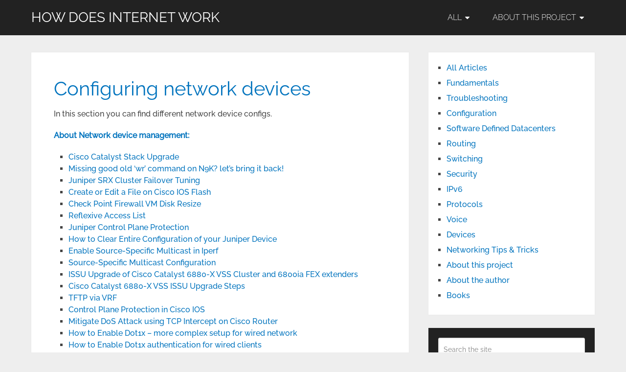

--- FILE ---
content_type: text/html; charset=UTF-8
request_url: https://howdoesinternetwork.com/configuring-network-devices
body_size: 23206
content:
<!DOCTYPE html>
<html class="no-js" lang="en-US">

<head itemscope itemtype="http://schema.org/WebSite"><meta charset="UTF-8">
	
	<!-- Always force latest IE rendering engine (even in intranet) & Chrome Frame -->
	<!--[if IE ]>
	<meta http-equiv="X-UA-Compatible" content="IE=edge,chrome=1">
	<![endif]-->
	<link rel="profile" href="//gmpg.org/xfn/11" />
	
		
		
		
					<meta name="viewport" content="width=device-width, initial-scale=1">
			<meta name="apple-mobile-web-app-capable" content="yes">
			<meta name="apple-mobile-web-app-status-bar-style" content="black">
		
									<link rel="prefetch" href="//howdoesinternetwork.com">
				<link rel="prerender" href="//howdoesinternetwork.com">
					
		<meta itemprop="name" content="How Does Internet Work" />

												<meta itemprop="creator accountablePerson" content="Valter Popeskic" />
								<link rel="pingback" href="//howdoesinternetwork.com/xmlrpc.php" />
	<style id="jetpack-boost-critical-css"></style><meta name='robots' content='index, follow, max-image-preview:large, max-snippet:-1, max-video-preview:-1' />
<!-- Google tag (gtag.js) consent mode dataLayer added by Site Kit -->

<!-- End Google tag (gtag.js) consent mode dataLayer added by Site Kit -->

	<!-- This site is optimized with the Yoast SEO plugin v26.7 - https://yoast.com/wordpress/plugins/seo/ -->
	<title>Configuring network devices - How does the internet work</title>
<link data-rocket-preload as="style" href="//fonts.googleapis.com/css?family=Raleway%3Anormal%7CRaleway%3A300%7CRaleway%3A500%7CRoboto%20Slab%3A300%7CRoboto%20Slab%3Anormal&#038;subset=latin&#038;display=swap" rel="preload">
<script src="/cdn-cgi/scripts/7d0fa10a/cloudflare-static/rocket-loader.min.js" data-cf-settings="2fad7b997507bdee649de0e1-|49"></script><link href="//fonts.googleapis.com/css?family=Raleway%3Anormal%7CRaleway%3A300%7CRaleway%3A500%7CRoboto%20Slab%3A300%7CRoboto%20Slab%3Anormal&#038;subset=latin&#038;display=swap" media="print" onload="this.media=&#039;all&#039;" rel="stylesheet">
<style id="wpr-usedcss">.wp-block-button__link{box-sizing:border-box;cursor:pointer;display:inline-block;text-align:center;word-break:break-word}:where(.wp-block-button__link){border-radius:9999px;box-shadow:none;padding:calc(.667em + 2px) calc(1.333em + 2px);text-decoration:none}:where(.wp-block-calendar table:not(.has-background) th){background:#ddd}:where(.wp-block-columns){margin-bottom:1.75em}:where(.wp-block-columns.has-background){padding:1.25em 2.375em}:where(.wp-block-post-comments input[type=submit]){border:none}:where(.wp-block-cover-image:not(.has-text-color)),:where(.wp-block-cover:not(.has-text-color)){color:#fff}:where(.wp-block-cover-image.is-light:not(.has-text-color)),:where(.wp-block-cover.is-light:not(.has-text-color)){color:#000}:where(.wp-block-file){margin-bottom:1.5em}:where(.wp-block-file__button){border-radius:2em;display:inline-block;padding:.5em 1em}:where(.wp-block-file__button):is(a):active,:where(.wp-block-file__button):is(a):focus,:where(.wp-block-file__button):is(a):hover,:where(.wp-block-file__button):is(a):visited{box-shadow:none;color:#fff;opacity:.85;text-decoration:none}:where(.wp-block-latest-comments:not([style*=line-height] .wp-block-latest-comments__comment)){line-height:1.1}:where(.wp-block-latest-comments:not([style*=line-height] .wp-block-latest-comments__comment-excerpt p)){line-height:1.8}ul{box-sizing:border-box}:where(.wp-block-navigation.has-background .wp-block-navigation-item a:not(.wp-element-button)),:where(.wp-block-navigation.has-background .wp-block-navigation-submenu a:not(.wp-element-button)){padding:.5em 1em}:where(.wp-block-navigation .wp-block-navigation__submenu-container .wp-block-navigation-item a:not(.wp-element-button)),:where(.wp-block-navigation .wp-block-navigation__submenu-container .wp-block-navigation-submenu a:not(.wp-element-button)),:where(.wp-block-navigation .wp-block-navigation__submenu-container .wp-block-navigation-submenu button.wp-block-navigation-item__content),:where(.wp-block-navigation .wp-block-navigation__submenu-container .wp-block-pages-list__item button.wp-block-navigation-item__content){padding:.5em 1em}:where(p.has-text-color:not(.has-link-color)) a{color:inherit}:where(.wp-block-post-excerpt){margin-bottom:var(--wp--style--block-gap);margin-top:var(--wp--style--block-gap)}:where(.wp-block-preformatted.has-background){padding:1.25em 2.375em}:where(.wp-block-pullquote){margin:0 0 1em}:where(.wp-block-search__button){border:1px solid #ccc;padding:6px 10px}:where(.wp-block-search__button-inside .wp-block-search__inside-wrapper){border:1px solid #949494;box-sizing:border-box;padding:4px}:where(.wp-block-search__button-inside .wp-block-search__inside-wrapper) .wp-block-search__input{border:none;border-radius:0;padding:0 4px}:where(.wp-block-search__button-inside .wp-block-search__inside-wrapper) .wp-block-search__input:focus{outline:0}:where(.wp-block-search__button-inside .wp-block-search__inside-wrapper) :where(.wp-block-search__button){padding:4px 8px}:where(.wp-block-term-description){margin-bottom:var(--wp--style--block-gap);margin-top:var(--wp--style--block-gap)}:where(pre.wp-block-verse){font-family:inherit}.entry-content{counter-reset:footnotes}:root{--wp--preset--font-size--normal:16px;--wp--preset--font-size--huge:42px}.screen-reader-text{border:0;clip:rect(1px,1px,1px,1px);-webkit-clip-path:inset(50%);clip-path:inset(50%);height:1px;margin:-1px;overflow:hidden;padding:0;position:absolute;width:1px;word-wrap:normal!important}.screen-reader-text:focus{background-color:#ddd;clip:auto!important;-webkit-clip-path:none;clip-path:none;color:#444;display:block;font-size:1em;height:auto;left:5px;line-height:normal;padding:15px 23px 14px;text-decoration:none;top:5px;width:auto;z-index:100000}html :where(.has-border-color){border-style:solid}html :where([style*=border-top-color]){border-top-style:solid}html :where([style*=border-right-color]){border-right-style:solid}html :where([style*=border-bottom-color]){border-bottom-style:solid}html :where([style*=border-left-color]){border-left-style:solid}html :where([style*=border-width]){border-style:solid}html :where([style*=border-top-width]){border-top-style:solid}html :where([style*=border-right-width]){border-right-style:solid}html :where([style*=border-bottom-width]){border-bottom-style:solid}html :where([style*=border-left-width]){border-left-style:solid}html :where(img[class*=wp-image-]){height:auto;max-width:100%}:where(figure){margin:0 0 1em}html :where(.is-position-sticky){--wp-admin--admin-bar--position-offset:var(--wp-admin--admin-bar--height,0px)}@media screen and (max-width:600px){html :where(.is-position-sticky){--wp-admin--admin-bar--position-offset:0px}}:where(.wp-block-group.has-background){padding:1.25em 2.375em}.wp-block-button__link{color:#fff;background-color:#32373c;border-radius:9999px;box-shadow:none;text-decoration:none;padding:calc(.667em + 2px) calc(1.333em + 2px);font-size:1.125em}body{--wp--preset--color--black:#000000;--wp--preset--color--cyan-bluish-gray:#abb8c3;--wp--preset--color--white:#ffffff;--wp--preset--color--pale-pink:#f78da7;--wp--preset--color--vivid-red:#cf2e2e;--wp--preset--color--luminous-vivid-orange:#ff6900;--wp--preset--color--luminous-vivid-amber:#fcb900;--wp--preset--color--light-green-cyan:#7bdcb5;--wp--preset--color--vivid-green-cyan:#00d084;--wp--preset--color--pale-cyan-blue:#8ed1fc;--wp--preset--color--vivid-cyan-blue:#0693e3;--wp--preset--color--vivid-purple:#9b51e0;--wp--preset--gradient--vivid-cyan-blue-to-vivid-purple:linear-gradient(135deg,rgba(6, 147, 227, 1) 0%,rgb(155, 81, 224) 100%);--wp--preset--gradient--light-green-cyan-to-vivid-green-cyan:linear-gradient(135deg,rgb(122, 220, 180) 0%,rgb(0, 208, 130) 100%);--wp--preset--gradient--luminous-vivid-amber-to-luminous-vivid-orange:linear-gradient(135deg,rgba(252, 185, 0, 1) 0%,rgba(255, 105, 0, 1) 100%);--wp--preset--gradient--luminous-vivid-orange-to-vivid-red:linear-gradient(135deg,rgba(255, 105, 0, 1) 0%,rgb(207, 46, 46) 100%);--wp--preset--gradient--very-light-gray-to-cyan-bluish-gray:linear-gradient(135deg,rgb(238, 238, 238) 0%,rgb(169, 184, 195) 100%);--wp--preset--gradient--cool-to-warm-spectrum:linear-gradient(135deg,rgb(74, 234, 220) 0%,rgb(151, 120, 209) 20%,rgb(207, 42, 186) 40%,rgb(238, 44, 130) 60%,rgb(251, 105, 98) 80%,rgb(254, 248, 76) 100%);--wp--preset--gradient--blush-light-purple:linear-gradient(135deg,rgb(255, 206, 236) 0%,rgb(152, 150, 240) 100%);--wp--preset--gradient--blush-bordeaux:linear-gradient(135deg,rgb(254, 205, 165) 0%,rgb(254, 45, 45) 50%,rgb(107, 0, 62) 100%);--wp--preset--gradient--luminous-dusk:linear-gradient(135deg,rgb(255, 203, 112) 0%,rgb(199, 81, 192) 50%,rgb(65, 88, 208) 100%);--wp--preset--gradient--pale-ocean:linear-gradient(135deg,rgb(255, 245, 203) 0%,rgb(182, 227, 212) 50%,rgb(51, 167, 181) 100%);--wp--preset--gradient--electric-grass:linear-gradient(135deg,rgb(202, 248, 128) 0%,rgb(113, 206, 126) 100%);--wp--preset--gradient--midnight:linear-gradient(135deg,rgb(2, 3, 129) 0%,rgb(40, 116, 252) 100%);--wp--preset--font-size--small:13px;--wp--preset--font-size--medium:20px;--wp--preset--font-size--large:36px;--wp--preset--font-size--x-large:42px;--wp--preset--spacing--20:0.44rem;--wp--preset--spacing--30:0.67rem;--wp--preset--spacing--40:1rem;--wp--preset--spacing--50:1.5rem;--wp--preset--spacing--60:2.25rem;--wp--preset--spacing--70:3.38rem;--wp--preset--spacing--80:5.06rem;--wp--preset--shadow--natural:6px 6px 9px rgba(0, 0, 0, .2);--wp--preset--shadow--deep:12px 12px 50px rgba(0, 0, 0, .4);--wp--preset--shadow--sharp:6px 6px 0px rgba(0, 0, 0, .2);--wp--preset--shadow--outlined:6px 6px 0px -3px rgba(255, 255, 255, 1),6px 6px rgba(0, 0, 0, 1);--wp--preset--shadow--crisp:6px 6px 0px rgba(0, 0, 0, 1)}:where(.is-layout-flex){gap:.5em}:where(.is-layout-grid){gap:.5em}:where(.wp-block-post-template.is-layout-flex){gap:1.25em}:where(.wp-block-post-template.is-layout-grid){gap:1.25em}:where(.wp-block-columns.is-layout-flex){gap:2em}:where(.wp-block-columns.is-layout-grid){gap:2em}a,article,aside,body,div,fieldset,footer,form,h1,h2,h3,header,html,i,img,ins,label,li,nav,object,p,span,strong,table,tbody,td,tr,ul{margin:0;padding:0;border:0;font-size:100%;font:inherit;vertical-align:baseline}html{-webkit-font-smoothing:antialiased}article,aside,footer,header,nav{display:block}ul{list-style:none}table{border-collapse:collapse;border-spacing:0}button,input{margin:0;font-weight:inherit}img,object{max-width:100%}strong{font-weight:700}i{font-style:italic}.screen-reader-text:focus{background-color:#f1f1f1;border-radius:3px;box-shadow:0 0 2px 2px rgba(0,0,0,.6);clip:auto!important;color:#21759b;display:block;font-size:14px;font-size:.875rem;font-weight:700;height:auto;left:5px;line-height:normal;padding:15px 23px 14px;text-decoration:none;top:5px;width:auto;z-index:100000}body{font:14px/1.5 Noto Sans,sans-serif;color:#555;background-color:#ebebeb;overflow-x:hidden}::-moz-selection{background:#222;color:#fff;text-shadow:none}::selection{background:#222;color:#fff;text-shadow:none}#page,.container{position:relative;margin-right:auto;margin-left:auto}h1,h2,h3{font-weight:700;margin-bottom:12px;color:#444}h1{font-size:28px;line-height:1.4}h2{line-height:1.4}h3{font-size:22px;line-height:1.4}p{margin-bottom:20px}a{text-decoration:none;color:#0274be;transition:all .25s linear}a:hover{color:#0274be}a:active,a:link,a:visited{text-decoration:none}.main-container{width:100%;margin:0 auto;clear:both;display:block;padding:0}#page,.container{max-width:1152px;min-width:240px}#page{padding-top:35px;min-height:100px;float:none;clear:both}header{float:left;width:100%;position:relative}.main-header{position:relative;float:left;min-width:100%;width:100%;z-index:99;background:#fff}.main-header .container{background:#fff}#header{position:relative;min-width:100%;width:100%;float:left;margin:0;padding:0;background:#222}#header h1,#header h2{float:left;display:inline-block;line-height:1;position:relative;margin-bottom:0}#logo a{text-transform:uppercase;float:left;line-height:1;color:#222}#header #logo a{font-size:28px;color:#fff}#logo img{float:left}.logo-wrap{margin:49px 0;overflow:hidden;float:left}#header .logo-wrap{padding:22px 0;margin:0}#header #s{padding:11px 40px 11px 0;text-indent:15px}#header .sbutton{text-indent:-9999px;position:absolute;right:0;width:40px;border-radius:0 3px 3px 0;margin-top:0;height:40px;background:0 0}#header .sbutton:before{position:absolute;content:"\f002";font-family:FontAwesome;top:11px;right:14px;font-size:18px;text-indent:initial}.menu-item-has-children>a:after{content:"\f0d7";font-family:FontAwesome;position:absolute;right:14px}#secondary-navigation{display:block;float:right}#secondary-navigation .navigation ul ul li{background:#fff}#secondary-navigation .navigation ul .current-menu-item,#secondary-navigation .navigation ul li:hover{background:#fff}#secondary-navigation .navigation ul li:hover a{color:#777}#secondary-navigation a{text-align:left;text-decoration:none;padding:24px 25px;transition:none}#secondary-navigation .navigation>ul>.menu-item-has-children>a{padding-right:38px}#secondary-navigation .menu-item-has-children>a:after{right:22px}.navigation{float:left;position:relative;width:100%}.navigation ul{margin:0 auto}.navigation ul li{float:left;line-height:24px;position:relative;transition:all .25s linear}.navigation ul li a,.navigation ul li a:link,.navigation ul li a:visited{display:inline-block}.navigation ul li li{background:#fff;border-bottom:0}.navigation ul ul{position:absolute;width:255px;padding:20px 0 0;padding-top:0;z-index:400;font-size:12px;color:#798189;box-shadow:0 2px 1px 0 rgba(50,50,50,.2)}.navigation ul ul li{padding:0;background:#fff;color:#000}#secondary-navigation .navigation ul ul a,#secondary-navigation .navigation ul ul a:link,#secondary-navigation .navigation ul ul a:visited{padding:9px 45px 9px 20px;position:relative;width:190px;border-left:0;background:0 0;border-right:0;border-radius:0;border-bottom:1px solid rgba(255,255,255,.05);margin:0}.navigation ul ul li:last-child a{border-bottom:none}.navigation ul ul{display:none}.navigation ul ul ul{left:256px;top:0;box-shadow:1px 1px 3px 0 rgba(50,50,50,.2)}.sub-menu .menu-item-has-children:after{color:#fff}.clearfix:after,.clearfix:before{content:" ";display:table}.clearfix:after{clear:both}a#pull{display:none}.navigation i{margin-right:4px}.article{width:67.015%;float:left;margin-bottom:35px;padding:3.994%;background:#fff;box-sizing:border-box;box-shadow:0 0 1px 0 rgba(50,50,50,.1)}#content_box{float:left;width:100%}.post{float:left;width:100%}.single_page{padding-top:0}.post-content{margin-bottom:15px;overflow:hidden;clear:both;float:left;width:100%}.title{clear:both}.single-title{float:left;width:100%}article header{float:left;width:100%}article ul{padding:1.5em 0 1.571em 1.9em;list-style-type:square}article ul ul{padding-top:0;padding-bottom:0}article ul ul{list-style-type:square}article ul ul ul{list-style-type:square}.widget_nav_menu .menu-item-has-children>a:after{display:none}.widget_nav_menu .fa>a{padding-left:5px}.widget_nav_menu .sub-menu{margin-top:7px}input{padding:8px 12px;font-size:14px;color:#444;border:1px solid #e4e4e4;font-family:inherit}table{width:100%;text-align:left;margin-bottom:25px;border:1px solid #e4e4e4}table td{padding:7px 15px;text-align:left}#sidebar .widget.widget_search{background:#222}#sidebar .widget.widget_search h3{color:#fff}#searchform{padding:0;float:left;clear:both;width:100%;position:relative}.article #searchform{max-width:300px}#searchform fieldset{float:left}.sbutton{padding:9px 0;float:right;border:0;width:100%;height:48px;cursor:pointer;text-align:center;padding-top:10px;color:#fff;transition:all .25s linear;background:0 0;border:0;margin-top:10px;border-radius:3px;font-size:14px}#s{width:100%;background-color:#fff;float:left;padding:15px 0;text-indent:10px;color:#999;border:1px solid #ddd;border-radius:3px;box-shadow:1px 1px 3px #eee inset;box-sizing:border-box}::-webkit-input-placeholder{color:#999}::-moz-placeholder{color:#999}input::-webkit-input-speech-button{margin-right:14px;margin-left:4px;cursor:pointer}#searchform fieldset{width:100%}#sidebar p{line-height:20px}.sidebar.c-4-12{float:right;width:29.5%;max-width:340px}#sidebar .widget{margin-bottom:27px;float:left;clear:both;width:100%;background:#fff;padding:20px;box-sizing:border-box;box-shadow:0 0 1px 0 rgba(50,50,50,.1)}.sidebar .widget h3{text-transform:uppercase}.widget .title{font-weight:700;text-transform:uppercase;color:#545e68;font-size:12px}.widget li{list-style-type:square;margin-left:17px;margin-bottom:7px}.widget h3{margin:0 0 15px}footer{background:#222;margin-top:30px;position:relative;overflow:hidden;clear:both}footer .container{padding:0;width:1152px}.copyrights{float:left;width:100%;clear:both;padding-bottom:17px;padding-top:20px;background:#fff}#copyright-note{width:100%;margin:0 auto;clear:both;max-width:100%}.to-top{float:right;position:relative}.error{color:red}.screen-reader-text{clip:rect(1px,1px,1px,1px);position:absolute!important;height:1px;width:1px;overflow:hidden}.widget_search{overflow:visible}#sidebar .widget.widget_search label{color:#fff}.main-header.logo_in_nav_header{background-color:#fff}body{background-color:#eee}#secondary-navigation .navigation ul .current-menu-item a,#secondary-navigation .navigation ul li a:hover,.sidebar.c-4-12 a:hover,.textwidget a,.title a:hover,a,a:hover,footer .widget li a:hover{color:#0274be}.sbutton,a#pull{background-color:#0274be;color:#fff!important}#header .sbutton{color:#0274be!important}footer{background-color:#222}.copyrights{background-color:#fff}article ul{list-style-type:square;padding:0 1.5em 1.571em 1.9em}html{overflow-x:hidden;-webkit-text-size-adjust:100%}.main-container{max-width:100%}@media screen and (max-width:1152px){#page,.container{max-width:96%}img,object{height:auto!important}}@media screen and (max-width:960px){#secondary-navigation{left:0}img{max-width:100%;height:auto!important}}@media screen and (min-width:865px){.navigation.mobile-only{display:none}}@media screen and (max-width:865px){#header h1,#header h2{float:none;text-align:center;width:100%;max-width:100%;padding:0}#header h1,#header h2{font-size:40px}#logo a,#logo img{float:none;letter-spacing:0}.logo-wrap{margin-bottom:10px;margin-top:0;width:100%;margin-top:20px;text-align:center}footer .container{padding:0 2%}.navigation{width:100%;border:none;display:none}#secondary-navigation{width:100%!important;position:relative!important}.navigation .menu .fa>a,.navigation .menu a{color:#fff!important;background:0 0}.navigation .menu{display:block!important;float:none;background:0 0;margin-bottom:0}.navigation ul ul{visibility:visible!important;opacity:1!important;position:relative;left:0!important;border:0;width:100%}.navigation ul li li{background:0 0;border:0}nav{height:auto}#header .navigation ul li li,#header nav li{width:100%!important;float:left;position:relative}.navigation ul li:after{display:none}.navigation ul li:before{display:none}#header nav li a{border-bottom:1px solid rgba(0,0,0,.2)!important;width:100%!important;box-sizing:border-box}#header nav a{text-align:left;width:100%;text-indent:25px}a#pull{display:block;width:100%;position:relative;color:#fff;margin-left:-2.01%;margin-right:-2.01%;padding:10px 2.02%;text-indent:0}a#pull:after{content:"\f0c9";display:inline-block;position:absolute;right:15px;top:10px;font-family:FontAwesome}.main-container{position:relative;left:0;transition:left .5s ease}.navigation.mobile-menu-wrapper{display:block;position:fixed;top:0;left:-300px;width:300px;height:100%;background-color:#222;border-right:1px solid rgba(0,0,0,.2);overflow:auto;transition:left .5s ease;-webkit-backface-visibility:hidden;box-sizing:border-box;overflow-x:hidden}.navigation ul li{width:100%;display:block}.navigation ul li:hover{background:0 0}.navigation ul li a,.navigation ul ul a{padding:9px 0!important;width:100%;border:none}.navigation ul ul{position:static;width:100%;border:none}.navigation ul ul li{background:0 0;width:100%}.navigation i{display:inline}.navigation ul ul a{padding:9px 18px!important}.navigation ul ul ul a{padding:9px 27px!important}.navigation ul ul ul ul a{padding:9px 36px!important}.navigation .menu-item-has-children>a:after{content:''}#secondary-navigation .navigation ul .current-menu-item,#secondary-navigation .navigation ul li:hover{background:0 0}#secondary-navigation .navigation ul ul li{background:0 0}.navigation i{margin-right:0}}@media screen and (max-width:720px){#secondary-navigation a{padding-top:10px!important;padding-bottom:10px!important}.article{width:100%}#content_box{padding-right:0;padding-left:0!important}.sidebar.c-4-12{float:none;width:100%!important;margin:0 auto}}@media screen and (max-width:550px){.sbutton{float:right}.single-title{font-size:24px!important}}@media screen and (max-width:480px){.navigation{border-bottom:0}.navigation{margin-top:0;margin-bottom:0}#secondary-navigation{width:100%;height:35px}.copyrights{text-align:center}#copyright-note{float:none;width:100%}.to-top{float:none;clear:both;width:100%}}@media screen and (max-width:400px){article header{overflow:hidden}.single-title{font-size:20px!important;line-height:1.4}}@media screen and (max-width:320px){.navigation li{display:block;float:none;width:100%}.navigation li a{border-bottom:1px solid #576979}}.mfp-bg{top:0;left:0;width:100%;height:100%;z-index:1042;overflow:hidden;position:fixed;background:#0b0b0b;opacity:.8}.mfp-wrap{top:0;left:0;width:100%;height:100%;z-index:1043;position:fixed;outline:0!important;-webkit-backface-visibility:hidden}.mfp-container{text-align:center;position:absolute;width:100%;height:100%;left:0;top:0;-webkit-box-sizing:border-box;-moz-box-sizing:border-box;box-sizing:border-box;padding:0 8px}.mfp-container:before{content:'';display:inline-block;height:100%;vertical-align:middle}.mfp-content{position:relative;display:inline-block;vertical-align:middle;text-align:left;z-index:1045;margin:0 auto}.mfp-ajax-holder .mfp-content,.mfp-inline-holder .mfp-content{width:100%;cursor:auto}.mfp-ajax-cur{cursor:progress}.mfp-zoom-out-cur,.mfp-zoom-out-cur .mfp-image-holder .mfp-close{cursor:zoom-out}.mfp-zoom{cursor:zoom-in}.mfp-auto-cursor .mfp-content{cursor:auto}.mfp-arrow,.mfp-close,.mfp-counter,.mfp-preloader{-webkit-user-select:none;-moz-user-select:none;user-select:none}.mfp-hide{display:none!important}.mfp-preloader{color:#ccc;position:absolute;top:50%;width:auto;text-align:center;margin-top:-.8em;left:8px;right:8px;z-index:1044}.mfp-preloader a{color:#ccc}.mfp-preloader a:hover{color:#fff}button.mfp-arrow,button.mfp-close{overflow:visible;cursor:pointer;background:0 0;border:0;-webkit-appearance:none;display:block;outline:0;z-index:1046;-webkit-box-shadow:none;box-shadow:none;padding:0}button::-moz-focus-inner{border:0;padding:0}.mfp-close{width:44px;height:44px;line-height:44px;position:absolute;right:0;top:0;text-decoration:none;text-align:center;opacity:.65;color:#fff;font-style:normal;font-size:28px;font-family:Arial,Baskerville,monospace;padding:0 0 18px 10px}.mfp-close:active{top:1px}.mfp-close-btn-in .mfp-close{color:#333}.mfp-iframe-holder .mfp-close,.mfp-image-holder .mfp-close{color:#fff;right:-6px;text-align:right;padding-right:6px;width:100%}.mfp-counter{position:absolute;top:0;right:0;color:#ccc;font-size:12px;line-height:18px;white-space:nowrap}.mfp-arrow{position:absolute;opacity:.65;top:50%;width:90px;height:110px;-webkit-tap-highlight-color:transparent;margin:-55px 0 0;padding:0}.mfp-arrow:active{margin-top:-54px}.mfp-arrow .mfp-a,.mfp-arrow .mfp-b,.mfp-arrow:after,.mfp-arrow:before{content:'';display:block;width:0;height:0;position:absolute;left:0;top:0;margin-top:35px;margin-left:35px;border:inset transparent}.mfp-arrow .mfp-a,.mfp-arrow:after{border-top-width:13px;border-bottom-width:13px;top:8px}.mfp-arrow .mfp-b,.mfp-arrow:before{border-top-width:21px;border-bottom-width:21px;opacity:.7}.mfp-arrow-left{left:0}.mfp-arrow-left .mfp-a,.mfp-arrow-left:after{border-right:17px solid #fff;margin-left:31px}.mfp-arrow-left .mfp-b,.mfp-arrow-left:before{margin-left:25px;border-right:27px solid #3f3f3f}.mfp-arrow-right{right:0}.mfp-arrow-right .mfp-a,.mfp-arrow-right:after{border-left:17px solid #fff;margin-left:39px}.mfp-arrow-right .mfp-b,.mfp-arrow-right:before{border-left:27px solid #3f3f3f}.mfp-iframe-holder{padding-top:40px;padding-bottom:40px}.mfp-iframe-holder .mfp-content{line-height:0;width:100%;max-width:900px}.mfp-iframe-holder .mfp-close{top:-40px}.mfp-iframe-scaler{width:100%;height:0;overflow:hidden;padding-top:56.25%}.mfp-iframe-scaler iframe{position:absolute;display:block;top:0;left:0;width:100%;height:100%;box-shadow:0 0 8px rgba(0,0,0,.6);background:#000}img.mfp-img{width:auto;max-width:100%;height:auto;display:block;line-height:0;-webkit-box-sizing:border-box;-moz-box-sizing:border-box;box-sizing:border-box;margin:0 auto;padding:40px 0}.mfp-figure{line-height:0}.mfp-figure:after{content:'';position:absolute;left:0;top:40px;bottom:40px;display:block;right:0;width:auto;height:auto;z-index:-1;box-shadow:0 0 8px rgba(0,0,0,.6);background:#444}.mfp-figure small{color:#bdbdbd;display:block;font-size:12px;line-height:14px}.mfp-figure figure{margin:0}.mfp-bottom-bar{margin-top:-36px;position:absolute;top:100%;left:0;width:100%;cursor:auto}.mfp-title{text-align:left;line-height:18px;color:#f3f3f3;word-wrap:break-word;padding-right:36px}.mfp-image-holder .mfp-content{max-width:100%}.mfp-gallery .mfp-image-holder .mfp-figure{cursor:pointer}.mfp-ie7 .mfp-bottom-bar{width:600px;left:50%;margin-left:-300px;margin-top:5px;padding-bottom:5px}.mfp-ie7 .mfp-content{padding-top:44px}.mfp-ie7 .mfp-close{top:0;right:0;padding-top:0}.mfp-align-top .mfp-container:before,.mfp-loading.mfp-figure,.mfp-s-error .mfp-content,.mfp-s-ready .mfp-preloader{display:none}.mfp-arrow:focus,.mfp-arrow:hover,.mfp-close:focus,.mfp-close:hover{opacity:1}.mfp-ie7 .mfp-container,.mfp-ie7 .mfp-img{padding:0}@media screen and max-width 800px and orientation landscape,screen and max-height 300px{.mfp-img-mobile .mfp-image-holder{padding-left:0;padding-right:0}.mfp-img-mobile .mfp-figure:after{top:0;bottom:0}.mfp-img-mobile .mfp-figure small{display:inline;margin-left:5px}.mfp-img-mobile .mfp-bottom-bar{background:rgba(0,0,0,.6);bottom:0;top:auto;position:fixed;-webkit-box-sizing:border-box;-moz-box-sizing:border-box;box-sizing:border-box;margin:0;padding:3px 5px}.mfp-img-mobile .mfp-counter{right:5px;top:3px}.mfp-img-mobile .mfp-close{top:0;right:0;width:35px;height:35px;line-height:35px;background:rgba(0,0,0,.6);position:fixed;text-align:center;padding:0}.mfp-img-mobile .mfp-bottom-bar:empty,.mfp-img-mobile img.mfp-img{padding:0}}@media all and max-width 900px{.mfp-arrow{-webkit-transform:scale(.75);transform:scale(.75)}.mfp-arrow-left{-webkit-transform-origin:0;transform-origin:0}.mfp-arrow-right{-webkit-transform-origin:100%;transform-origin:100%}.mfp-container{padding-left:6px;padding-right:6px}}@font-face{font-family:FontAwesome;font-display:swap;src:url('https://howdoesinternetwork.com/wp-content/themes/mts_schema/fonts/fontawesome-webfont.eot');src:url('https://howdoesinternetwork.com/wp-content/themes/mts_schema/fonts/fontawesome-webfont.eot?#iefix') format('embedded-opentype'),url('https://howdoesinternetwork.com/wp-content/themes/mts_schema/fonts/fontawesome-webfont.woff2') format('woff2'),url('https://howdoesinternetwork.com/wp-content/themes/mts_schema/fonts/fontawesome-webfont.woff') format('woff'),url('https://howdoesinternetwork.com/wp-content/themes/mts_schema/fonts/fontawesome-webfont.ttf') format('truetype'),url('https://howdoesinternetwork.com/wp-content/themes/mts_schema/fonts/fontawesome-webfont.svg') format('svg');font-weight:400;font-style:normal}.fa{display:inline-block;font:14px/1 FontAwesome;font-size:inherit;text-rendering:auto;-webkit-font-smoothing:antialiased;-moz-osx-font-smoothing:grayscale}.fa-anchor:before{content:"\f13d"}:root{--swiper-theme-color:#007aff}:root{--swiper-navigation-size:44px}:root{--jp-carousel-primary-color:#fff;--jp-carousel-primary-subtle-color:#999;--jp-carousel-bg-color:#000;--jp-carousel-bg-faded-color:#222;--jp-carousel-border-color:#3a3a3a}:root{--jetpack--contact-form--border:1px solid #8c8f94;--jetpack--contact-form--border-color:#8c8f94;--jetpack--contact-form--border-size:1px;--jetpack--contact-form--border-style:solid;--jetpack--contact-form--border-radius:0px;--jetpack--contact-form--input-padding:16px;--jetpack--contact-form--font-size:16px;--jetpack--contact-form--error-color:#b32d2e;--jetpack--contact-form--inverted-text-color:#fff}:where(.contact-form input[type=text],.contact-form input[type=email],.contact-form input[type=tel],.contact-form input[type=url],.contact-form textarea){border:1px solid #8c8f94;border-radius:0;box-sizing:border-box;font:inherit;padding:16px;width:100%}:where(.contact-form textarea){height:200px}#subscribe-email input{width:95%}.screen-reader-text{border:0;clip:rect(1px,1px,1px,1px);-webkit-clip-path:inset(50%);clip-path:inset(50%);height:1px;margin:-1px;overflow:hidden;padding:0;position:absolute!important;width:1px;word-wrap:normal!important}@font-face{font-family:Raleway;font-style:normal;font-weight:300;font-display:swap;src:url(https://fonts.gstatic.com/s/raleway/v34/1Ptug8zYS_SKggPNyC0ITw.woff2) format('woff2');unicode-range:U+0000-00FF,U+0131,U+0152-0153,U+02BB-02BC,U+02C6,U+02DA,U+02DC,U+0304,U+0308,U+0329,U+2000-206F,U+2074,U+20AC,U+2122,U+2191,U+2193,U+2212,U+2215,U+FEFF,U+FFFD}@font-face{font-family:Raleway;font-style:normal;font-weight:400;font-display:swap;src:url(https://fonts.gstatic.com/s/raleway/v34/1Ptug8zYS_SKggPNyC0ITw.woff2) format('woff2');unicode-range:U+0000-00FF,U+0131,U+0152-0153,U+02BB-02BC,U+02C6,U+02DA,U+02DC,U+0304,U+0308,U+0329,U+2000-206F,U+2074,U+20AC,U+2122,U+2191,U+2193,U+2212,U+2215,U+FEFF,U+FFFD}@font-face{font-family:Raleway;font-style:normal;font-weight:500;font-display:swap;src:url(https://fonts.gstatic.com/s/raleway/v34/1Ptug8zYS_SKggPNyC0ITw.woff2) format('woff2');unicode-range:U+0000-00FF,U+0131,U+0152-0153,U+02BB-02BC,U+02C6,U+02DA,U+02DC,U+0304,U+0308,U+0329,U+2000-206F,U+2074,U+20AC,U+2122,U+2191,U+2193,U+2212,U+2215,U+FEFF,U+FFFD}@font-face{font-family:'Roboto Slab';font-style:normal;font-weight:300;font-display:swap;src:url(https://fonts.gstatic.com/s/robotoslab/v34/BngMUXZYTXPIvIBgJJSb6ufN5qU.woff2) format('woff2');unicode-range:U+0000-00FF,U+0131,U+0152-0153,U+02BB-02BC,U+02C6,U+02DA,U+02DC,U+0304,U+0308,U+0329,U+2000-206F,U+2074,U+20AC,U+2122,U+2191,U+2193,U+2212,U+2215,U+FEFF,U+FFFD}@font-face{font-family:'Roboto Slab';font-style:normal;font-weight:400;font-display:swap;src:url(https://fonts.gstatic.com/s/robotoslab/v34/BngMUXZYTXPIvIBgJJSb6ufN5qU.woff2) format('woff2');unicode-range:U+0000-00FF,U+0131,U+0152-0153,U+02BB-02BC,U+02C6,U+02DA,U+02DC,U+0304,U+0308,U+0329,U+2000-206F,U+2074,U+20AC,U+2122,U+2191,U+2193,U+2212,U+2215,U+FEFF,U+FFFD}#logo a{font-family:Raleway;font-weight:400;font-size:38px;color:#222;text-transform:uppercase}.secondary-navigation a{font-family:Raleway;font-weight:300;font-size:16px;color:#fff;text-transform:uppercase}.single-title{font-family:Raleway;font-weight:400;font-size:40px;color:#0274be}body{font-family:Raleway;font-weight:500;font-size:16px;color:#444}#copyright-note,#copyright-note a{font-family:Raleway;font-weight:500;font-size:14px;color:#7e7d7d}h1{font-family:'Roboto Slab';font-weight:400;font-size:28px;color:#222}h2{font-family:'Roboto Slab';font-weight:400;font-size:24px;color:#222}h3{font-family:'Roboto Slab';font-weight:400;font-size:22px;color:#222}</style>
	<meta name="description" content="Configuring network devices will be simple and easy after reading some of our great articles in this section." />
	<link rel="canonical" href="https://howdoesinternetwork.com/configuring-network-devices" />
	<meta name="twitter:label1" content="Est. reading time" />
	<meta name="twitter:data1" content="1 minute" />
	<script data-jetpack-boost="ignore" type="application/ld+json" class="yoast-schema-graph">{"@context":"https://schema.org","@graph":[{"@type":"WebPage","@id":"https://howdoesinternetwork.com/configuring-network-devices","url":"https://howdoesinternetwork.com/configuring-network-devices","name":"Configuring network devices - How does the internet work","isPartOf":{"@id":"https://howdoesinternetwork.com/#website"},"datePublished":"2011-12-04T22:16:30+00:00","dateModified":"2022-06-08T13:22:32+00:00","description":"Configuring network devices will be simple and easy after reading some of our great articles in this section.","breadcrumb":{"@id":"https://howdoesinternetwork.com/configuring-network-devices#breadcrumb"},"inLanguage":"en-US","potentialAction":[{"@type":"ReadAction","target":["https://howdoesinternetwork.com/configuring-network-devices"]}]},{"@type":"BreadcrumbList","@id":"https://howdoesinternetwork.com/configuring-network-devices#breadcrumb","itemListElement":[{"@type":"ListItem","position":1,"name":"Home","item":"https://howdoesinternetwork.com/"},{"@type":"ListItem","position":2,"name":"Configuring network devices"}]},{"@type":"WebSite","@id":"https://howdoesinternetwork.com/#website","url":"https://howdoesinternetwork.com/","name":"How Does Internet Work","description":"About Networking","publisher":{"@id":"https://howdoesinternetwork.com/#/schema/person/a3ccdded6b14128538037ae16d3d7a9f"},"potentialAction":[{"@type":"SearchAction","target":{"@type":"EntryPoint","urlTemplate":"https://howdoesinternetwork.com/?s={search_term_string}"},"query-input":{"@type":"PropertyValueSpecification","valueRequired":true,"valueName":"search_term_string"}}],"inLanguage":"en-US"},{"@type":["Person","Organization"],"@id":"https://howdoesinternetwork.com/#/schema/person/a3ccdded6b14128538037ae16d3d7a9f","name":"Valter Popeskic","logo":{"@id":"https://howdoesinternetwork.com/#/schema/person/image/"},"description":"Hi I'm Valter! I'm into Networking CCIE# 46173 and Blogging http://howdoesinternetwork.com and getting a PhD. In my free time, I work as Network &amp; Security Expert and I'm the founder here. v@lter.biz @jasamvalter Zagreb, Croatia","sameAs":["http://howdoesinternetwork.com","https://x.com/jasamvalter"]}]}</script>
	<!-- / Yoast SEO plugin. -->


<link rel='dns-prefetch' href='//www.googletagmanager.com' />
<link rel='dns-prefetch' href='//stats.wp.com' />
<link rel='dns-prefetch' href='//v0.wordpress.com' />
<link rel='dns-prefetch' href='//pagead2.googlesyndication.com' />
<link href='//fonts.gstatic.com' crossorigin rel='preconnect' />
<link rel='preconnect' href='//i0.wp.com' />
<link rel='preconnect' href='//c0.wp.com' />
<link rel="alternate" type="application/rss+xml" title="How Does Internet Work &raquo; Feed" href="//howdoesinternetwork.com/feed" />
<link rel="alternate" type="application/rss+xml" title="How Does Internet Work &raquo; Comments Feed" href="//howdoesinternetwork.com/comments/feed" />
<link rel="alternate" title="oEmbed (JSON)" type="application/json+oembed" href="//howdoesinternetwork.com/wp-json/oembed/1.0/embed?url=https%3A%2F%2Fhowdoesinternetwork.com%2Fconfiguring-network-devices" />
<link rel="alternate" title="oEmbed (XML)" type="text/xml+oembed" href="//howdoesinternetwork.com/wp-json/oembed/1.0/embed?url=https%3A%2F%2Fhowdoesinternetwork.com%2Fconfiguring-network-devices&#038;format=xml" />
<style id='wp-img-auto-sizes-contain-inline-css' type='text/css'></style>
<style id='wp-emoji-styles-inline-css' type='text/css'></style>
<style id='wp-block-library-inline-css' type='text/css'></style><style id='global-styles-inline-css' type='text/css'></style>

<style id='classic-theme-styles-inline-css' type='text/css'></style>
<noscript><link data-minify="1" rel='stylesheet' id='jetpack-subscriptions-css' href='//howdoesinternetwork.com/wp-content/cache/min/1/p/jetpack/15.4/_inc/build/subscriptions/subscriptions.min.css?ver=1767962057' type='text/css' media='all' />
</noscript>
<noscript><link data-minify="1" rel='stylesheet' id='schema-stylesheet-css' href='//howdoesinternetwork.com/wp-content/cache/min/1/wp-content/themes/mts_schema/style.css?ver=1767962057' type='text/css' media='all' />
</noscript>
<style id='schema-stylesheet-inline-css' type='text/css'></style>
<noscript><link data-minify="1" rel='stylesheet' id='responsive-css' href='//howdoesinternetwork.com/wp-content/cache/min/1/wp-content/themes/mts_schema/css/responsive.css?ver=1767962057' type='text/css' media='all' />
</noscript>
<noscript><link data-minify="1" rel='stylesheet' id='magnificPopup-css' href='//howdoesinternetwork.com/wp-content/cache/min/1/wp-content/themes/mts_schema/css/magnific-popup.css?ver=1767962057' type='text/css' media='all' />
</noscript>
<noscript><link data-minify="1" rel='stylesheet' id='fontawesome-css' href='//howdoesinternetwork.com/wp-content/cache/min/1/wp-content/themes/mts_schema/css/font-awesome.min.css?ver=1767962057' type='text/css' media='all' />
</noscript>



<!-- Google tag (gtag.js) snippet added by Site Kit -->
<!-- Google Analytics snippet added by Site Kit -->



<link rel="https://api.w.org/" href="//howdoesinternetwork.com/wp-json/" /><link rel="alternate" title="JSON" type="application/json" href="//howdoesinternetwork.com/wp-json/wp/v2/pages/573" /><link rel="EditURI" type="application/rsd+xml" title="RSD" href="//howdoesinternetwork.com/xmlrpc.php?rsd" />

<link rel='shortlink' href='//wp.me/P1VDlJ-9f' />
<meta name="generator" content="Site Kit by Google 1.171.0" />	<style type="text/css"></style>
		<style>img#wpstats{display:none}</style>
		
<style type="text/css"></style>

<!-- Google AdSense meta tags added by Site Kit -->
<meta name="google-adsense-platform-account" content="ca-host-pub-2644536267352236">
<meta name="google-adsense-platform-domain" content="sitekit.withgoogle.com">
<!-- End Google AdSense meta tags added by Site Kit -->

<!-- Google AdSense snippet added by Site Kit -->


<!-- End Google AdSense snippet added by Site Kit -->

<!-- Jetpack Open Graph Tags -->
<meta property="og:type" content="article" />
<meta property="og:title" content="Configuring network devices" />
<meta property="og:url" content="https://howdoesinternetwork.com/configuring-network-devices" />
<meta property="og:description" content="In this section you can find different network device configs. About Network device management:  Configuring Router Management: &#8230;to be continued" />
<meta property="article:published_time" content="2011-12-04T22:16:30+00:00" />
<meta property="article:modified_time" content="2022-06-08T13:22:32+00:00" />
<meta property="og:site_name" content="How Does Internet Work" />
<meta property="og:image" content="https://s0.wp.com/i/blank.jpg" />
<meta property="og:image:width" content="200" />
<meta property="og:image:height" content="200" />
<meta property="og:image:alt" content="" />
<meta property="og:locale" content="en_US" />
<meta name="twitter:site" content="@jasamvalter" />
<meta name="twitter:text:title" content="Configuring network devices" />
<meta name="twitter:card" content="summary" />

<!-- End Jetpack Open Graph Tags -->
<noscript><style id="rocket-lazyload-nojs-css">.rll-youtube-player, [data-lazy-src]{display:none !important;}</style></noscript><meta name="generator" content="WP Rocket 3.20.3" data-wpr-features="wpr_remove_unused_css wpr_delay_js wpr_defer_js wpr_minify_js wpr_lazyload_images wpr_minify_css wpr_desktop" /></head>

<body id="blog" class="wp-singular page-template-default page page-id-573 wp-embed-responsive wp-theme-mts_schema main default cslayout" itemscope itemtype="http://schema.org/WebPage">
	<div data-rocket-location-hash="912a367c5bad16bdf11607761b242d49" class="main-container">
		
									<header data-rocket-location-hash="595f9e45ab951c18a4200f21a53b002a" id="site-header" class="main-header logo_in_nav_header" role="banner" itemscope itemtype="http://schema.org/WPHeader">
											<div data-rocket-location-hash="14cb77cabf1af5e0e20c8ad093bcb08a" id="header">
												<div class="container">
															<div class="logo-wrap">
																				<h2 id="logo" class="text-logo" itemprop="headline">
												<a href="https://howdoesinternetwork.com">How Does Internet Work</a>
											</h2><!-- END #logo -->
																			</div>
							
							<div id="secondary-navigation" class="secondary-navigation" role="navigation" itemscope itemtype="http://schema.org/SiteNavigationElement">
								<a href="#" id="pull" class="toggle-mobile-menu">Menu</a>
																	<nav class="navigation clearfix">
										<ul id="menu-top" class="menu clearfix"><li id="menu-item-5780" class="menu-item menu-item-type-post_type menu-item-object-page current-menu-ancestor current-menu-parent current_page_parent current_page_ancestor menu-item-has-children menu-item-5780"><a href="https://howdoesinternetwork.com/welcome">All</a>
<ul class="sub-menu">
	<li id="menu-item-5779" class="menu-item menu-item-type-post_type menu-item-object-page menu-item-5779"><a href="https://howdoesinternetwork.com/network-fundamentals-intro">Fundamentals</a></li>
	<li id="menu-item-5956" class="menu-item menu-item-type-post_type menu-item-object-page current-menu-item page_item page-item-573 current_page_item menu-item-5956"><a href="https://howdoesinternetwork.com/configuring-network-devices">Configuration</a></li>
	<li id="menu-item-5957" class="menu-item menu-item-type-post_type menu-item-object-page menu-item-5957"><a href="https://howdoesinternetwork.com/troubleshooting-and-solving-strange-issues-on-strange-boxes">Troubleshooting</a></li>
	<li id="menu-item-5955" class="menu-item menu-item-type-post_type menu-item-object-page menu-item-5955"><a href="https://howdoesinternetwork.com/software-defined-datacenters">Software Defined Datacenters</a></li>
	<li id="menu-item-5785" class="menu-item menu-item-type-post_type menu-item-object-page menu-item-5785"><a href="https://howdoesinternetwork.com/routing">Routing</a></li>
	<li id="menu-item-5784" class="menu-item menu-item-type-post_type menu-item-object-page menu-item-5784"><a href="https://howdoesinternetwork.com/switching">Switching</a></li>
	<li id="menu-item-5792" class="menu-item menu-item-type-post_type menu-item-object-page menu-item-5792"><a href="https://howdoesinternetwork.com/network-security-intro">Security</a></li>
	<li id="menu-item-5787" class="menu-item menu-item-type-post_type menu-item-object-page menu-item-5787"><a href="https://howdoesinternetwork.com/ipv6">IPv6</a></li>
	<li id="menu-item-5788" class="menu-item menu-item-type-post_type menu-item-object-page menu-item-5788"><a href="https://howdoesinternetwork.com/voip-articles">Voice</a></li>
	<li id="menu-item-5795" class="menu-item menu-item-type-post_type menu-item-object-page menu-item-5795"><a href="https://howdoesinternetwork.com/network-devices-intro">Network devices</a></li>
	<li id="menu-item-5786" class="menu-item menu-item-type-post_type menu-item-object-page menu-item-5786"><a href="https://howdoesinternetwork.com/networking-tips-tricks">Networking Tips &#038; Tricks</a></li>
	<li id="menu-item-5791" class="menu-item menu-item-type-post_type menu-item-object-page menu-item-5791"><a href="https://howdoesinternetwork.com/protocols">Protocols</a></li>
</ul>
</li>
<li id="menu-item-5789" class="menu-item menu-item-type-post_type menu-item-object-page menu-item-has-children menu-item-5789"><a href="https://howdoesinternetwork.com/about-howdoesinternetwork">About this project</a>
<ul class="sub-menu">
	<li id="menu-item-5793" class="menu-item menu-item-type-post_type menu-item-object-page menu-item-5793"><a href="https://howdoesinternetwork.com/about-the-author-valter-popeskic">About the author</a></li>
	<li id="menu-item-5794" class="menu-item menu-item-type-post_type menu-item-object-page menu-item-5794"><a href="https://howdoesinternetwork.com/books">Books</a></li>
</ul>
</li>
</ul>									</nav>
									<nav class="navigation mobile-only clearfix mobile-menu-wrapper">
										<ul id="menu-mobile" class="menu clearfix"><li id="menu-item-5541" class="menu-item menu-item-type-post_type menu-item-object-page menu-item-5541"><a href="https://howdoesinternetwork.com/last-modified">All Articles</a></li>
<li id="menu-item-5739" class="menu-item menu-item-type-post_type menu-item-object-page menu-item-5739"><a href="https://howdoesinternetwork.com/data-centers-with-cisco">Data Centers with Cisco</a></li>
<li id="menu-item-5740" class="menu-item menu-item-type-post_type menu-item-object-page menu-item-5740"><a href="https://howdoesinternetwork.com/data-center-with-vmware">Data Centers with VMware</a></li>
<li id="menu-item-5741" class="menu-item menu-item-type-post_type menu-item-object-page menu-item-5741"><a href="https://howdoesinternetwork.com/ipv6">IPv6</a></li>
<li id="menu-item-5738" class="menu-item menu-item-type-post_type menu-item-object-page current-menu-item page_item page-item-573 current_page_item menu-item-5738"><a href="https://howdoesinternetwork.com/configuring-network-devices">Configuring network devices</a></li>
<li id="menu-item-5742" class="menu-item menu-item-type-post_type menu-item-object-page menu-item-5742"><a href="https://howdoesinternetwork.com/networking-tips-tricks">Networking Tips &#038; Tricks</a></li>
<li id="menu-item-5748" class="menu-item menu-item-type-post_type menu-item-object-page menu-item-5748"><a href="https://howdoesinternetwork.com/voip-articles">Voice Fundamentals and Security</a></li>
<li id="menu-item-5745" class="menu-item menu-item-type-post_type menu-item-object-page menu-item-5745"><a href="https://howdoesinternetwork.com/network-security-intro">Security of networks – all Security</a></li>
<li id="menu-item-5744" class="menu-item menu-item-type-post_type menu-item-object-page menu-item-5744"><a href="https://howdoesinternetwork.com/routing">Routing</a></li>
<li id="menu-item-5747" class="menu-item menu-item-type-post_type menu-item-object-page menu-item-5747"><a href="https://howdoesinternetwork.com/switching">Switching</a></li>
<li id="menu-item-5743" class="menu-item menu-item-type-post_type menu-item-object-page menu-item-5743"><a href="https://howdoesinternetwork.com/protocols">Protocols – All great networking protocols arranged and explained</a></li>
<li id="menu-item-5737" class="menu-item menu-item-type-post_type menu-item-object-page menu-item-5737"><a href="https://howdoesinternetwork.com/books">Books</a></li>
<li id="menu-item-4029" class="menu-item menu-item-type-post_type menu-item-object-page menu-item-4029"><a href="https://howdoesinternetwork.com/about-howdoesinternetwork"><i class="fa fa-anchor"></i> About this project</a></li>
</ul>									</nav>
															</div>
						</div><!--.container-->
					</div>
					</header>
					

			
<div data-rocket-location-hash="19b70ed0f9072214524dfda25ac1dae3" id="page" class="single">
		<article data-rocket-location-hash="25f7afc0a425ef647404955a8f196ff8" class="article">
					<div id="content_box" >
										<div id="post-573" class="g post post-573 page type-page status-publish">
							<div class="single_page clearfix">
																	<header>
										<h1 class="title single-title entry-title">Configuring network devices</h1>
									</header>
																	<div class="post-content box mark-links entry-content">
									<p>In this section you can find different network device configs.</p>
<p><strong><a title="Great stuff about Network devices:" href="https://howdoesinternetwork.com/network-devices-intro/">About Network device management:</a></strong> <ul class="lcp_catlist" id="lcp_instance_0"><li><a href="https://howdoesinternetwork.com/2022/upgrade-cisco-catalyst-c9200-stack">Cisco Catalyst Stack Upgrade</a></li><li><a href="https://howdoesinternetwork.com/2021/missing-good-old-wr-command-n9k-lets-bring-it-back">Missing good old &#8216;wr&#8217; command on N9K? let&#8217;s bring it back!</a></li><li><a href="https://howdoesinternetwork.com/2019/juniper-srx-failover-tuning">Juniper SRX Cluster Failover Tuning</a></li><li><a href="https://howdoesinternetwork.com/2018/create-file-cisco-ios">Create or Edit a File on Cisco IOS Flash</a></li><li><a href="https://howdoesinternetwork.com/2017/check-point-firewall-vm-disk-resize">Check Point Firewall VM Disk Resize</a></li><li><a href="https://howdoesinternetwork.com/2017/reflexive-access-list">Reflexive Access List</a></li><li><a href="https://howdoesinternetwork.com/2017/juniper-control-plane-protection">Juniper Control Plane Protection</a></li><li><a href="https://howdoesinternetwork.com/2017/clear-configuration-juniper">How to Clear Entire Configuration of your Juniper Device</a></li><li><a href="https://howdoesinternetwork.com/2016/ssm-iperf">Enable Source-Specific Multicast in Iperf</a></li><li><a href="https://howdoesinternetwork.com/2016/ssm-source-specific-multicast-configuration">Source-Specific Multicast Configuration</a></li><li><a href="https://howdoesinternetwork.com/2016/6880-issu">ISSU Upgrade of Cisco Catalyst 6880-X VSS Cluster and 6800ia FEX extenders</a></li><li><a href="https://howdoesinternetwork.com/2016/cisco-catalyst-6880-x-vss-issu-upgrade-steps">Cisco Catalyst 6880-X VSS ISSU Upgrade Steps</a></li><li><a href="https://howdoesinternetwork.com/2016/tftp-via-vrf">TFTP via VRF</a></li><li><a href="https://howdoesinternetwork.com/2015/control-plane-protection">Control Plane Protection in Cisco IOS</a></li><li><a href="https://howdoesinternetwork.com/2015/tcp-intercept">Mitigate DoS Attack using TCP Intercept on Cisco Router</a></li><li><a href="https://howdoesinternetwork.com/2015/how-to-enable-dot1x-more-complex-setup-for-wired-network">How to Enable Dot1x &#8211; more complex setup for wired network</a></li><li><a href="https://howdoesinternetwork.com/2015/how-to-enable-dot1x-authentication-for-wired-clients">How to Enable Dot1x authentication for wired clients</a></li><li><a href="https://howdoesinternetwork.com/2014/gns3-lab1-ts">INE v5 Full-Scale Practice Lab1 TS GNS3 topology</a></li><li><a href="https://howdoesinternetwork.com/2014/cisco-hp-cli-reference-difference-guide">When they throw a Cisco guy to do something with HP networking gear</a></li><li><a href="https://howdoesinternetwork.com/2014/ine-gns3-v5">INE R&#038;Sv5 Workbook Full-Scale Practice Lab1 made in GNS3</a></li><li><a href="https://howdoesinternetwork.com/2014/bgp-dampening">BGP dampening &#8211; punishment for unstable BGP prefixes</a></li><li><a href="https://howdoesinternetwork.com/2013/gns3-topology-ine-workbook">GNS3 topology for INE Workbook</a></li><li><a href="https://howdoesinternetwork.com/2013/configuration-of-pbr-policy-based-routing">PBR &#8211; Policy-based Routing configuration example</a></li><li><a href="https://howdoesinternetwork.com/2013/show-logging-accross-ssh">When I connect to device with telnet or SSH I don&#8217;t see logging?</a></li><li><a href="https://howdoesinternetwork.com/2012/saving-router-configuration-to-server">Saving Router Configuration to Server</a></li><li><a href="https://howdoesinternetwork.com/2012/configuring-router-tftp">Use TFTP to configure a Router</a></li><li><a href="https://howdoesinternetwork.com/2012/saving-vlan-dat-to-nvram">Saving VLAN.dat To NVRam</a></li><li><a href="https://howdoesinternetwork.com/2012/pvlan-configuration">PVLAN configuration</a></li><li><a href="https://howdoesinternetwork.com/2012/span">SPAN &#8211; Switched Port Analyzer technology and configuration</a></li><li><a href="https://howdoesinternetwork.com/2012/prevent-arp-spoofing-dai">Prevent ARP Spoofing using Dynamic ARP Inspection &#8211; DAI</a></li><li><a href="https://howdoesinternetwork.com/2012/prevent-dhcp-server-spoofing">Prevent DHCP Server Spoofing by using DHCP snooping</a></li><li><a href="https://howdoesinternetwork.com/2012/configuring-lldp">Configuring LLDP &#8211; Link Layer Discovery Protocol</a></li><li><a href="https://howdoesinternetwork.com/2012/configure-cdp">How to configure CDP &#8211; Cisco Discovery Protocol</a></li><li><a href="https://howdoesinternetwork.com/2012/stop-stp-attack">Protecting Against STP Layer 2 Attack</a></li><li><a href="https://howdoesinternetwork.com/2012/mitigate-vlan-hopping">Mitigate VLAN hopping attack &#8211; Get rid of Layer 2 attacks</a></li><li><a href="https://howdoesinternetwork.com/2012/manage-arp">Manage Router&#8217;s ARP Cache</a></li><li><a href="https://howdoesinternetwork.com/2012/creating-command-aliases">Creating Command Aliases &#8211; Be faster in IOS typing</a></li><li><a href="https://howdoesinternetwork.com/2012/port-security">Using Port Security to Mitigate Layer 2 Attacks</a></li><li><a href="https://howdoesinternetwork.com/2011/password-recovery-catalyst">Cisco Switch password recovery &#8211; Catalyst Fixed Configuration Switches</a></li><li><a href="https://howdoesinternetwork.com/2011/ios-junos">About Cisco IOS and Juniper JUNOS</a></li><li><a href="https://howdoesinternetwork.com/2011/automatic-ftp-backup">Automatic router backup to FTP server &#8211; How to configure?</a></li><li><a href="https://howdoesinternetwork.com/2011/telnet-ssh">Telnet and SSH &#8211; Remotely connect to device using Telnet and SSH</a></li><li><a href="https://howdoesinternetwork.com/2011/command-modes">Command Modes &#8211; Cisco IOS &#8211; Juniper Junos</a></li><li><a href="https://howdoesinternetwork.com/2011/basic-router-configuration">Basic Cisco and Juniper router Configuration</a></li></ul>
<p><strong><a title="About Cisco IOS and Juniper JUNOS" href="https://howdoesinternetwork.com/2011/ios-junos/">Configuring Router Management:</a></strong> <ul class="lcp_catlist" id="lcp_instance_0"><li><a href="https://howdoesinternetwork.com/2012/configuring-router-tftp">Use TFTP to configure a Router</a></li><li><a href="https://howdoesinternetwork.com/2012/saving-router-configuration-to-server">Saving Router Configuration to Server</a></li><li><a href="https://howdoesinternetwork.com/2015/tcp-intercept">Mitigate DoS Attack using TCP Intercept on Cisco Router</a></li><li><a href="https://howdoesinternetwork.com/2012/manage-arp">Manage Router&#8217;s ARP Cache</a></li><li><a href="https://howdoesinternetwork.com/2017/juniper-control-plane-protection">Juniper Control Plane Protection</a></li><li><a href="https://howdoesinternetwork.com/2012/configure-cdp">How to configure CDP &#8211; Cisco Discovery Protocol</a></li><li><a href="https://howdoesinternetwork.com/2012/creating-command-aliases">Creating Command Aliases &#8211; Be faster in IOS typing</a></li><li><a href="https://howdoesinternetwork.com/2015/control-plane-protection">Control Plane Protection in Cisco IOS</a></li><li><a href="https://howdoesinternetwork.com/2012/configuring-lldp">Configuring LLDP &#8211; Link Layer Discovery Protocol</a></li><li><a href="https://howdoesinternetwork.com/2022/upgrade-cisco-catalyst-c9200-stack">Cisco Catalyst Stack Upgrade</a></li></ul>&#8230;to be continued</p>
								</div><!--.post-content box mark-links-->
							</div>
						</div>
						
			</div>
				</article>
		<aside id="sidebar" class="sidebar c-4-12 mts-sidebar-sidebar" role="complementary" itemscope itemtype="http://schema.org/WPSideBar">
		<div id="nav_menu-2" class="widget widget_nav_menu"><div class="menu-what-we-have-here-container"><ul id="menu-what-we-have-here" class="menu"><li id="menu-item-1441" class="menu-item menu-item-type-custom menu-item-object-custom menu-item-1441"><a href="https://howdoesinternetwork.com/welcome/">All Articles</a></li>
<li id="menu-item-596" class="menu-item menu-item-type-post_type menu-item-object-page menu-item-596"><a href="https://howdoesinternetwork.com/network-fundamentals-intro">Fundamentals</a></li>
<li id="menu-item-5953" class="menu-item menu-item-type-post_type menu-item-object-page menu-item-5953"><a href="https://howdoesinternetwork.com/troubleshooting-and-solving-strange-issues-on-strange-boxes">Troubleshooting</a></li>
<li id="menu-item-599" class="menu-item menu-item-type-post_type menu-item-object-page current-menu-item page_item page-item-573 current_page_item menu-item-599"><a href="https://howdoesinternetwork.com/configuring-network-devices" aria-current="page">Configuration</a></li>
<li id="menu-item-5174" class="menu-item menu-item-type-post_type menu-item-object-page menu-item-5174"><a href="https://howdoesinternetwork.com/software-defined-datacenters">Software Defined Datacenters</a></li>
<li id="menu-item-2392" class="menu-item menu-item-type-post_type menu-item-object-page menu-item-2392"><a href="https://howdoesinternetwork.com/routing">Routing</a></li>
<li id="menu-item-5133" class="menu-item menu-item-type-post_type menu-item-object-page menu-item-5133"><a href="https://howdoesinternetwork.com/switching">Switching</a></li>
<li id="menu-item-598" class="menu-item menu-item-type-post_type menu-item-object-page menu-item-598"><a href="https://howdoesinternetwork.com/network-security-intro">Security</a></li>
<li id="menu-item-2170" class="menu-item menu-item-type-post_type menu-item-object-page menu-item-2170"><a href="https://howdoesinternetwork.com/ipv6">IPv6</a></li>
<li id="menu-item-569" class="menu-item menu-item-type-post_type menu-item-object-page menu-item-569"><a href="https://howdoesinternetwork.com/protocols" title="Networking protocols">Protocols</a></li>
<li id="menu-item-1527" class="menu-item menu-item-type-post_type menu-item-object-page menu-item-1527"><a href="https://howdoesinternetwork.com/voip-articles">Voice</a></li>
<li id="menu-item-597" class="menu-item menu-item-type-post_type menu-item-object-page menu-item-597"><a href="https://howdoesinternetwork.com/network-devices-intro">Devices</a></li>
<li id="menu-item-5797" class="menu-item menu-item-type-post_type menu-item-object-page menu-item-5797"><a href="https://howdoesinternetwork.com/networking-tips-tricks">Networking Tips &#038; Tricks</a></li>
<li id="menu-item-3314" class="menu-item menu-item-type-post_type menu-item-object-page menu-item-3314"><a href="https://howdoesinternetwork.com/about-howdoesinternetwork">About this project</a></li>
<li id="menu-item-3066" class="menu-item menu-item-type-post_type menu-item-object-page menu-item-3066"><a href="https://howdoesinternetwork.com/about-the-author-valter-popeskic">About the author</a></li>
<li id="menu-item-5796" class="menu-item menu-item-type-post_type menu-item-object-page menu-item-5796"><a href="https://howdoesinternetwork.com/books">Books</a></li>
</ul></div></div><div id="search-2" class="widget widget_search">
<form method="get" id="searchform" class="search-form" action="//howdoesinternetwork.com" _lpchecked="1">
	<fieldset>
		<input type="text" name="s" id="s" value="" placeholder="Search the site"  />
		<button id="search-image" class="sbutton" type="submit" value="Search">Search</button>
	</fieldset>
</form>
</div><div id="linkcat-2" class="widget widget_links"><h3 class="widget-title">Blogroll</h3>
	<ul class='xoxo blogroll'>
<li><a href="http://blog.ipspace.net/" title="Ivan Pepelnjak&#8217;s great networking blog" target="_blank">IPSpace.net</a>
Ivan Pepelnjak&#8217;s great networking blog</li>
<li><a href="http://www.networkingwithfish.com/" title="Denise “Fish” Fishburne will give you large amounts of networking knowledge there" target="_blank">Networkingwithfish.com</a>
Denise “Fish” Fishburne will give you large amounts of networking knowledge there</li>
<li><a href="http://www.welchlabs.com/" title="Super interesting thing to get through" target="_blank">Welchlabs math video blog</a>
Super interesting thing to get through</li>
<li><a href="https://www.khanacademy.org" title="If your math is good as mine, this is the right plase to visit :)" target="_blank">Khanacademy.org</a>
If your math is good as mine, this is the right plase to visit :)</li>
<li><a href="https://www.ciscolive.com/online/connect/search.ww" title="If you want to enjoy huge amount of info from Cisco conferences from your couch" target="_blank">CiscoLive365</a>
If you want to enjoy huge amount of info from Cisco conferences from your couch</li>
<li><a href="https://yvetakroupova.tumblr.com" title="Check out Yvette&#8217;s great artworks" target="_blank">YVETA ANNA KROUPOVA i l l u s t r a t i o n s</a>
Check out Yvette&#8217;s great artworks</li>
<li><a href="https://blog.webernetz.net/" title="Great blog about all things networking and beyond" target="_blank">Blog Webernetz.net</a>
Great blog about all things networking and beyond</li>
<li><a href="https://zovplanine.com" title="If you want to hike and leave all those networks far behind" target="_blank">The mountain echo</a>
If you want to hike and leave all those networks far behind</li>
<li><a href="https://jooble.org/jobs-cisco-network-administrator" rel="co-worker" title="It&#8217;s a networking job search platform where you can look at Cisco jobs and many other" target="_blank">Jooble.org</a>
It&#8217;s a networking job search platform where you can look at Cisco jobs and many other</li>
<li><a href="https://blog.zuthof.nl" title="Great networking and tech resource from my fellow networker Daniel" target="_blank">blog.zuthof.nl</a>
Great networking and tech resource from my fellow networker Daniel</li>

	</ul>
</div>
<div id="blog_subscription-3" class="widget widget_blog_subscription jetpack_subscription_widget"><h3 class="widget-title">Get new stuff first</h3>
			<div class="wp-block-jetpack-subscriptions__container">
			<form action="#" method="post" accept-charset="utf-8" id="subscribe-blog-blog_subscription-3"
				data-blog="28512295"
				data-post_access_level="everybody" >
									<p id="subscribe-email">
						<label id="jetpack-subscribe-label"
							class="screen-reader-text"
							for="subscribe-field-blog_subscription-3">
							Email Address						</label>
						<input type="email" name="email" autocomplete="email" required="required"
																					value=""
							id="subscribe-field-blog_subscription-3"
							placeholder="Email Address"
						/>
					</p>

					<p id="subscribe-submit"
											>
						<input type="hidden" name="action" value="subscribe"/>
						<input type="hidden" name="source" value="https://howdoesinternetwork.com/configuring-network-devices"/>
						<input type="hidden" name="sub-type" value="widget"/>
						<input type="hidden" name="redirect_fragment" value="subscribe-blog-blog_subscription-3"/>
						<input type="hidden" id="_wpnonce" name="_wpnonce" value="cef3aab355" /><input type="hidden" name="_wp_http_referer" value="/configuring-network-devices" />						<button type="submit"
															class="wp-block-button__link"
																					name="jetpack_subscriptions_widget"
						>
							Subscribe						</button>
					</p>
							</form>
						</div>
			
</div><div id="custom_html-2" class="widget_text widget widget_custom_html"><div class="textwidget custom-html-widget"><table><tr>
<td width=50%><picture>
<source type="image/webp" data-lazy-srcset="/wp-content/uploads/CCIERouting_and_Switching_UseLogo.gif.webp"/>
<img src="data:image/svg+xml,%3Csvg%20xmlns='http://www.w3.org/2000/svg'%20viewBox='0%200%200%200'%3E%3C/svg%3E" alt="CCIE" data-lazy-src="/wp-content/uploads/CCIERouting_and_Switching_UseLogo.gif"/><noscript><img src="/wp-content/uploads/CCIERouting_and_Switching_UseLogo.gif" alt="CCIE"/></noscript>
</picture>
</td>

	<td width=50%><picture>
<source type="image/webp" data-lazy-srcset="/wp-content/uploads/aws-certified-advanced-networking-specialty.png.webp"/>
<img src="data:image/svg+xml,%3Csvg%20xmlns='http://www.w3.org/2000/svg'%20viewBox='0%200%200%200'%3E%3C/svg%3E" alt="ANS" data-lazy-src="/wp-content/uploads/aws-certified-advanced-networking-specialty.png"/><noscript><img src="/wp-content/uploads/aws-certified-advanced-networking-specialty.png" alt="ANS"/></noscript>
</picture>
</td>
	
</tr>
	<tr>
		<td width=50%><picture>
<source type="image/webp" data-lazy-srcset="/wp-content/uploads/cisco-champion-2025.png.webp"/>
<img src="data:image/svg+xml,%3Csvg%20xmlns='http://www.w3.org/2000/svg'%20viewBox='0%200%200%200'%3E%3C/svg%3E" alt="Champion 2025" data-lazy-src="/wp-content/uploads/cisco-champion-2025.png"/><noscript><img src="/wp-content/uploads/cisco-champion-2025.png" alt="Champion 2025"/></noscript>
</picture>
</td>
	<td width=50%><picture>
<source type="image/webp" data-lazy-srcset="/wp-content/uploads/champion24.png.webp"/>
<img src="data:image/svg+xml,%3Csvg%20xmlns='http://www.w3.org/2000/svg'%20viewBox='0%200%200%200'%3E%3C/svg%3E" alt="Champion 2024" data-lazy-src="/wp-content/uploads/champion24.png"/><noscript><img src="/wp-content/uploads/champion24.png" alt="Champion 2024"/></noscript>
</picture>
</td>
	</tr>

	<tr>
		<td width=50%><picture>
<source type="image/webp" data-lazy-srcset="/wp-content/uploads/champion23.png.webp"/>
<img src="data:image/svg+xml,%3Csvg%20xmlns='http://www.w3.org/2000/svg'%20viewBox='0%200%200%200'%3E%3C/svg%3E" alt="Cisco Champion 2023" data-lazy-src="/wp-content/uploads/champion23.png"/><noscript><img src="/wp-content/uploads/champion23.png" alt="Cisco Champion 2023"/></noscript>
</picture>

</td>
	<td width=50% high=50%><picture>
<source type="image/webp" data-lazy-srcset="/wp-content/uploads/cisco-champion-2022.png.webp"/>
<img src="data:image/svg+xml,%3Csvg%20xmlns='http://www.w3.org/2000/svg'%20viewBox='0%200%200%200'%3E%3C/svg%3E" alt="Cisco Champion 2022" data-lazy-src="/wp-content/uploads/cisco-champion-2022.png"/><noscript><img src="/wp-content/uploads/cisco-champion-2022.png" alt="Cisco Champion 2022"/></noscript>
</picture>

</td>
</tr>
	
	
<tr>
	<td width=50%><picture>
<source type="image/webp" data-lazy-srcset="/wp-content/uploads/cisco-champion-2021.png.webp"/>
<img src="data:image/svg+xml,%3Csvg%20xmlns='http://www.w3.org/2000/svg'%20viewBox='0%200%200%200'%3E%3C/svg%3E" alt="Cisco Champion 2021" data-lazy-src="/wp-content/uploads/cisco-champion-2021.png"/><noscript><img src="/wp-content/uploads/cisco-champion-2021.png" alt="Cisco Champion 2021"/></noscript>
</picture>

</td>
<td width=50%><picture>
<source type="image/webp" data-lazy-srcset="/wp-content/uploads/cisco-champion-2020.png.webp"/>
<img src="data:image/svg+xml,%3Csvg%20xmlns='http://www.w3.org/2000/svg'%20viewBox='0%200%200%200'%3E%3C/svg%3E" alt="Cisco Champion 2020" data-lazy-src="/wp-content/uploads/cisco-champion-2020.png"/><noscript><img src="/wp-content/uploads/cisco-champion-2020.png" alt="Cisco Champion 2020"/></noscript>
</picture>

	</td>	
</tr>

<tr>
	<td width=50%><picture>
<source type="image/webp" data-lazy-srcset="/wp-content/uploads/Cisco-Champion-2019.jpg.webp"/>
<img src="data:image/svg+xml,%3Csvg%20xmlns='http://www.w3.org/2000/svg'%20viewBox='0%200%200%200'%3E%3C/svg%3E" alt="Cisco Champion" data-lazy-src="/wp-content/uploads/Cisco-Champion-2019.jpg"/><noscript><img src="/wp-content/uploads/Cisco-Champion-2019.jpg" alt="Cisco Champion"/></noscript>
</picture>

</td>
<td width=50%><picture>
<source type="image/webp" data-lazy-srcset="/wp-content/uploads/Cisco-Champion.jpg.webp"/>
<img src="data:image/svg+xml,%3Csvg%20xmlns='http://www.w3.org/2000/svg'%20viewBox='0%200%200%200'%3E%3C/svg%3E" alt="Cisco Champion" data-lazy-src="/wp-content/uploads/Cisco-Champion.jpg"/><noscript><img src="/wp-content/uploads/Cisco-Champion.jpg" alt="Cisco Champion"/></noscript>
</picture>

	</td>	
</tr>
	<tr>
	<td width=50%>
<a href="https://www.cisco.com/c/en/us/training-events/events-webinars/influencer-hub/blog-awards.html">	
<picture>
<source type="image/webp" data-lazy-srcset="/wp-content/uploads/Cisco_ITBlogAwards_2021_Top25_Blogs.png.webp"/>
<img src="data:image/svg+xml,%3Csvg%20xmlns='http://www.w3.org/2000/svg'%20viewBox='0%200%200%200'%3E%3C/svg%3E" alt="Cisco BLOG Awards 2021" data-lazy-src="/wp-content/uploads/Cisco_ITBlogAwards_2021_Top25_Blogs.png"/><noscript><img src="/wp-content/uploads/Cisco_ITBlogAwards_2021_Top25_Blogs.png" alt="Cisco BLOG Awards 2021"/></noscript>
</picture>
</a>
		</td>	
</tr>
	</table></div></div><div id="text-7" class="widget widget_text">			<div class="textwidget">
<!-- Responsive add -->
<ins class="adsbygoogle"
     style="display:block"
     data-ad-client="ca-pub-5199424926233572"
     data-ad-slot="3015246876"
     data-ad-format="auto"></ins>
</div>
		</div>	</aside><!--#sidebar-->
	</div><!--#page-->
			<footer data-rocket-location-hash="322f45a1d1d771f3f735e63fa2c3e2b8" id="site-footer" role="contentinfo" itemscope itemtype="http://schema.org/WPFooter">
											<div data-rocket-location-hash="a995fc4b4d01e3d234454c68c3a308f9" class="copyrights">
					<div class="container">
								<!--start copyrights-->
		<div class="row" id="copyright-note">
				<span><a href=" https://howdoesinternetwork.com/" title=" About Networking">How Does Internet Work</a> Copyright &copy; 2026.</span>
		<div class="to-top">by <a href="https://www.linkedin.com/in/valter-popeskic" target="_top">Valter Popeskic</a>, howdoesinternetwork.com founder. Copyright © 2011–2023 
&nbsp;</div>
		</div>
		<!--end copyrights-->
							</div>
				</div>
						</footer><!--#site-footer-->
		</div><!--.main-container-->
	
		
		







<script type="2fad7b997507bdee649de0e1-text/javascript">if(navigator.userAgent.match(/MSIE|Internet Explorer/i)||navigator.userAgent.match(/Trident\/7\..*?rv:11/i)){var href=document.location.href;if(!href.match(/[?&]nowprocket/)){if(href.indexOf("?")==-1){if(href.indexOf("#")==-1){document.location.href=href+"?nowprocket=1"}else{document.location.href=href.replace("#","?nowprocket=1#")}}else{if(href.indexOf("#")==-1){document.location.href=href+"&nowprocket=1"}else{document.location.href=href.replace("#","&nowprocket=1#")}}}}</script><script type="2fad7b997507bdee649de0e1-text/javascript">(()=>{class RocketLazyLoadScripts{constructor(){this.v="2.0.4",this.userEvents=["keydown","keyup","mousedown","mouseup","mousemove","mouseover","mouseout","touchmove","touchstart","touchend","touchcancel","wheel","click","dblclick","input"],this.attributeEvents=["onblur","onclick","oncontextmenu","ondblclick","onfocus","onmousedown","onmouseenter","onmouseleave","onmousemove","onmouseout","onmouseover","onmouseup","onmousewheel","onscroll","onsubmit"]}async t(){this.i(),this.o(),/iP(ad|hone)/.test(navigator.userAgent)&&this.h(),this.u(),this.l(this),this.m(),this.k(this),this.p(this),this._(),await Promise.all([this.R(),this.L()]),this.lastBreath=Date.now(),this.S(this),this.P(),this.D(),this.O(),this.M(),await this.C(this.delayedScripts.normal),await this.C(this.delayedScripts.defer),await this.C(this.delayedScripts.async),await this.T(),await this.F(),await this.j(),await this.A(),window.dispatchEvent(new Event("rocket-allScriptsLoaded")),this.everythingLoaded=!0,this.lastTouchEnd&&await new Promise(t=>setTimeout(t,500-Date.now()+this.lastTouchEnd)),this.I(),this.H(),this.U(),this.W()}i(){this.CSPIssue=sessionStorage.getItem("rocketCSPIssue"),document.addEventListener("securitypolicyviolation",t=>{this.CSPIssue||"script-src-elem"!==t.violatedDirective||"data"!==t.blockedURI||(this.CSPIssue=!0,sessionStorage.setItem("rocketCSPIssue",!0))},{isRocket:!0})}o(){window.addEventListener("pageshow",t=>{this.persisted=t.persisted,this.realWindowLoadedFired=!0},{isRocket:!0}),window.addEventListener("pagehide",()=>{this.onFirstUserAction=null},{isRocket:!0})}h(){let t;function e(e){t=e}window.addEventListener("touchstart",e,{isRocket:!0}),window.addEventListener("touchend",function i(o){o.changedTouches[0]&&t.changedTouches[0]&&Math.abs(o.changedTouches[0].pageX-t.changedTouches[0].pageX)<10&&Math.abs(o.changedTouches[0].pageY-t.changedTouches[0].pageY)<10&&o.timeStamp-t.timeStamp<200&&(window.removeEventListener("touchstart",e,{isRocket:!0}),window.removeEventListener("touchend",i,{isRocket:!0}),"INPUT"===o.target.tagName&&"text"===o.target.type||(o.target.dispatchEvent(new TouchEvent("touchend",{target:o.target,bubbles:!0})),o.target.dispatchEvent(new MouseEvent("mouseover",{target:o.target,bubbles:!0})),o.target.dispatchEvent(new PointerEvent("click",{target:o.target,bubbles:!0,cancelable:!0,detail:1,clientX:o.changedTouches[0].clientX,clientY:o.changedTouches[0].clientY})),event.preventDefault()))},{isRocket:!0})}q(t){this.userActionTriggered||("mousemove"!==t.type||this.firstMousemoveIgnored?"keyup"===t.type||"mouseover"===t.type||"mouseout"===t.type||(this.userActionTriggered=!0,this.onFirstUserAction&&this.onFirstUserAction()):this.firstMousemoveIgnored=!0),"click"===t.type&&t.preventDefault(),t.stopPropagation(),t.stopImmediatePropagation(),"touchstart"===this.lastEvent&&"touchend"===t.type&&(this.lastTouchEnd=Date.now()),"click"===t.type&&(this.lastTouchEnd=0),this.lastEvent=t.type,t.composedPath&&t.composedPath()[0].getRootNode()instanceof ShadowRoot&&(t.rocketTarget=t.composedPath()[0]),this.savedUserEvents.push(t)}u(){this.savedUserEvents=[],this.userEventHandler=this.q.bind(this),this.userEvents.forEach(t=>window.addEventListener(t,this.userEventHandler,{passive:!1,isRocket:!0})),document.addEventListener("visibilitychange",this.userEventHandler,{isRocket:!0})}U(){this.userEvents.forEach(t=>window.removeEventListener(t,this.userEventHandler,{passive:!1,isRocket:!0})),document.removeEventListener("visibilitychange",this.userEventHandler,{isRocket:!0}),this.savedUserEvents.forEach(t=>{(t.rocketTarget||t.target).dispatchEvent(new window[t.constructor.name](t.type,t))})}m(){const t="return false",e=Array.from(this.attributeEvents,t=>"data-rocket-"+t),i="["+this.attributeEvents.join("],[")+"]",o="[data-rocket-"+this.attributeEvents.join("],[data-rocket-")+"]",s=(e,i,o)=>{o&&o!==t&&(e.setAttribute("data-rocket-"+i,o),e["rocket"+i]=new Function("event",o),e.setAttribute(i,t))};new MutationObserver(t=>{for(const n of t)"attributes"===n.type&&(n.attributeName.startsWith("data-rocket-")||this.everythingLoaded?n.attributeName.startsWith("data-rocket-")&&this.everythingLoaded&&this.N(n.target,n.attributeName.substring(12)):s(n.target,n.attributeName,n.target.getAttribute(n.attributeName))),"childList"===n.type&&n.addedNodes.forEach(t=>{if(t.nodeType===Node.ELEMENT_NODE)if(this.everythingLoaded)for(const i of[t,...t.querySelectorAll(o)])for(const t of i.getAttributeNames())e.includes(t)&&this.N(i,t.substring(12));else for(const e of[t,...t.querySelectorAll(i)])for(const t of e.getAttributeNames())this.attributeEvents.includes(t)&&s(e,t,e.getAttribute(t))})}).observe(document,{subtree:!0,childList:!0,attributeFilter:[...this.attributeEvents,...e]})}I(){this.attributeEvents.forEach(t=>{document.querySelectorAll("[data-rocket-"+t+"]").forEach(e=>{this.N(e,t)})})}N(t,e){const i=t.getAttribute("data-rocket-"+e);i&&(t.setAttribute(e,i),t.removeAttribute("data-rocket-"+e))}k(t){Object.defineProperty(HTMLElement.prototype,"onclick",{get(){return this.rocketonclick||null},set(e){this.rocketonclick=e,this.setAttribute(t.everythingLoaded?"onclick":"data-rocket-onclick","this.rocketonclick(event)")}})}S(t){function e(e,i){let o=e[i];e[i]=null,Object.defineProperty(e,i,{get:()=>o,set(s){t.everythingLoaded?o=s:e["rocket"+i]=o=s}})}e(document,"onreadystatechange"),e(window,"onload"),e(window,"onpageshow");try{Object.defineProperty(document,"readyState",{get:()=>t.rocketReadyState,set(e){t.rocketReadyState=e},configurable:!0}),document.readyState="loading"}catch(t){console.log("WPRocket DJE readyState conflict, bypassing")}}l(t){this.originalAddEventListener=EventTarget.prototype.addEventListener,this.originalRemoveEventListener=EventTarget.prototype.removeEventListener,this.savedEventListeners=[],EventTarget.prototype.addEventListener=function(e,i,o){o&&o.isRocket||!t.B(e,this)&&!t.userEvents.includes(e)||t.B(e,this)&&!t.userActionTriggered||e.startsWith("rocket-")||t.everythingLoaded?t.originalAddEventListener.call(this,e,i,o):(t.savedEventListeners.push({target:this,remove:!1,type:e,func:i,options:o}),"mouseenter"!==e&&"mouseleave"!==e||t.originalAddEventListener.call(this,e,t.savedUserEvents.push,o))},EventTarget.prototype.removeEventListener=function(e,i,o){o&&o.isRocket||!t.B(e,this)&&!t.userEvents.includes(e)||t.B(e,this)&&!t.userActionTriggered||e.startsWith("rocket-")||t.everythingLoaded?t.originalRemoveEventListener.call(this,e,i,o):t.savedEventListeners.push({target:this,remove:!0,type:e,func:i,options:o})}}J(t,e){this.savedEventListeners=this.savedEventListeners.filter(i=>{let o=i.type,s=i.target||window;return e!==o||t!==s||(this.B(o,s)&&(i.type="rocket-"+o),this.$(i),!1)})}H(){EventTarget.prototype.addEventListener=this.originalAddEventListener,EventTarget.prototype.removeEventListener=this.originalRemoveEventListener,this.savedEventListeners.forEach(t=>this.$(t))}$(t){t.remove?this.originalRemoveEventListener.call(t.target,t.type,t.func,t.options):this.originalAddEventListener.call(t.target,t.type,t.func,t.options)}p(t){let e;function i(e){return t.everythingLoaded?e:e.split(" ").map(t=>"load"===t||t.startsWith("load.")?"rocket-jquery-load":t).join(" ")}function o(o){function s(e){const s=o.fn[e];o.fn[e]=o.fn.init.prototype[e]=function(){return this[0]===window&&t.userActionTriggered&&("string"==typeof arguments[0]||arguments[0]instanceof String?arguments[0]=i(arguments[0]):"object"==typeof arguments[0]&&Object.keys(arguments[0]).forEach(t=>{const e=arguments[0][t];delete arguments[0][t],arguments[0][i(t)]=e})),s.apply(this,arguments),this}}if(o&&o.fn&&!t.allJQueries.includes(o)){const e={DOMContentLoaded:[],"rocket-DOMContentLoaded":[]};for(const t in e)document.addEventListener(t,()=>{e[t].forEach(t=>t())},{isRocket:!0});o.fn.ready=o.fn.init.prototype.ready=function(i){function s(){parseInt(o.fn.jquery)>2?setTimeout(()=>i.bind(document)(o)):i.bind(document)(o)}return"function"==typeof i&&(t.realDomReadyFired?!t.userActionTriggered||t.fauxDomReadyFired?s():e["rocket-DOMContentLoaded"].push(s):e.DOMContentLoaded.push(s)),o([])},s("on"),s("one"),s("off"),t.allJQueries.push(o)}e=o}t.allJQueries=[],o(window.jQuery),Object.defineProperty(window,"jQuery",{get:()=>e,set(t){o(t)}})}P(){const t=new Map;document.write=document.writeln=function(e){const i=document.currentScript,o=document.createRange(),s=i.parentElement;let n=t.get(i);void 0===n&&(n=i.nextSibling,t.set(i,n));const c=document.createDocumentFragment();o.setStart(c,0),c.appendChild(o.createContextualFragment(e)),s.insertBefore(c,n)}}async R(){return new Promise(t=>{this.userActionTriggered?t():this.onFirstUserAction=t})}async L(){return new Promise(t=>{document.addEventListener("DOMContentLoaded",()=>{this.realDomReadyFired=!0,t()},{isRocket:!0})})}async j(){return this.realWindowLoadedFired?Promise.resolve():new Promise(t=>{window.addEventListener("load",t,{isRocket:!0})})}M(){this.pendingScripts=[];this.scriptsMutationObserver=new MutationObserver(t=>{for(const e of t)e.addedNodes.forEach(t=>{"SCRIPT"!==t.tagName||t.noModule||t.isWPRocket||this.pendingScripts.push({script:t,promise:new Promise(e=>{const i=()=>{const i=this.pendingScripts.findIndex(e=>e.script===t);i>=0&&this.pendingScripts.splice(i,1),e()};t.addEventListener("load",i,{isRocket:!0}),t.addEventListener("error",i,{isRocket:!0}),setTimeout(i,1e3)})})})}),this.scriptsMutationObserver.observe(document,{childList:!0,subtree:!0})}async F(){await this.X(),this.pendingScripts.length?(await this.pendingScripts[0].promise,await this.F()):this.scriptsMutationObserver.disconnect()}D(){this.delayedScripts={normal:[],async:[],defer:[]},document.querySelectorAll("script[type$=rocketlazyloadscript]").forEach(t=>{t.hasAttribute("data-rocket-src")?t.hasAttribute("async")&&!1!==t.async?this.delayedScripts.async.push(t):t.hasAttribute("defer")&&!1!==t.defer||"module"===t.getAttribute("data-rocket-type")?this.delayedScripts.defer.push(t):this.delayedScripts.normal.push(t):this.delayedScripts.normal.push(t)})}async _(){await this.L();let t=[];document.querySelectorAll("script[type$=rocketlazyloadscript][data-rocket-src]").forEach(e=>{let i=e.getAttribute("data-rocket-src");if(i&&!i.startsWith("data:")){i.startsWith("//")&&(i=location.protocol+i);try{const o=new URL(i).origin;o!==location.origin&&t.push({src:o,crossOrigin:e.crossOrigin||"module"===e.getAttribute("data-rocket-type")})}catch(t){}}}),t=[...new Map(t.map(t=>[JSON.stringify(t),t])).values()],this.Y(t,"preconnect")}async G(t){if(await this.K(),!0!==t.noModule||!("noModule"in HTMLScriptElement.prototype))return new Promise(e=>{let i;function o(){(i||t).setAttribute("data-rocket-status","executed"),e()}try{if(navigator.userAgent.includes("Firefox/")||""===navigator.vendor||this.CSPIssue)i=document.createElement("script"),[...t.attributes].forEach(t=>{let e=t.nodeName;"type"!==e&&("data-rocket-type"===e&&(e="type"),"data-rocket-src"===e&&(e="src"),i.setAttribute(e,t.nodeValue))}),t.text&&(i.text=t.text),t.nonce&&(i.nonce=t.nonce),i.hasAttribute("src")?(i.addEventListener("load",o,{isRocket:!0}),i.addEventListener("error",()=>{i.setAttribute("data-rocket-status","failed-network"),e()},{isRocket:!0}),setTimeout(()=>{i.isConnected||e()},1)):(i.text=t.text,o()),i.isWPRocket=!0,t.parentNode.replaceChild(i,t);else{const i=t.getAttribute("data-rocket-type"),s=t.getAttribute("data-rocket-src");i?(t.type=i,t.removeAttribute("data-rocket-type")):t.removeAttribute("type"),t.addEventListener("load",o,{isRocket:!0}),t.addEventListener("error",i=>{this.CSPIssue&&i.target.src.startsWith("data:")?(console.log("WPRocket: CSP fallback activated"),t.removeAttribute("src"),this.G(t).then(e)):(t.setAttribute("data-rocket-status","failed-network"),e())},{isRocket:!0}),s?(t.fetchPriority="high",t.removeAttribute("data-rocket-src"),t.src=s):t.src="data:text/javascript;base64,"+window.btoa(unescape(encodeURIComponent(t.text)))}}catch(i){t.setAttribute("data-rocket-status","failed-transform"),e()}});t.setAttribute("data-rocket-status","skipped")}async C(t){const e=t.shift();return e?(e.isConnected&&await this.G(e),this.C(t)):Promise.resolve()}O(){this.Y([...this.delayedScripts.normal,...this.delayedScripts.defer,...this.delayedScripts.async],"preload")}Y(t,e){this.trash=this.trash||[];let i=!0;var o=document.createDocumentFragment();t.forEach(t=>{const s=t.getAttribute&&t.getAttribute("data-rocket-src")||t.src;if(s&&!s.startsWith("data:")){const n=document.createElement("link");n.href=s,n.rel=e,"preconnect"!==e&&(n.as="script",n.fetchPriority=i?"high":"low"),t.getAttribute&&"module"===t.getAttribute("data-rocket-type")&&(n.crossOrigin=!0),t.crossOrigin&&(n.crossOrigin=t.crossOrigin),t.integrity&&(n.integrity=t.integrity),t.nonce&&(n.nonce=t.nonce),o.appendChild(n),this.trash.push(n),i=!1}}),document.head.appendChild(o)}W(){this.trash.forEach(t=>t.remove())}async T(){try{document.readyState="interactive"}catch(t){}this.fauxDomReadyFired=!0;try{await this.K(),this.J(document,"readystatechange"),document.dispatchEvent(new Event("rocket-readystatechange")),await this.K(),document.rocketonreadystatechange&&document.rocketonreadystatechange(),await this.K(),this.J(document,"DOMContentLoaded"),document.dispatchEvent(new Event("rocket-DOMContentLoaded")),await this.K(),this.J(window,"DOMContentLoaded"),window.dispatchEvent(new Event("rocket-DOMContentLoaded"))}catch(t){console.error(t)}}async A(){try{document.readyState="complete"}catch(t){}try{await this.K(),this.J(document,"readystatechange"),document.dispatchEvent(new Event("rocket-readystatechange")),await this.K(),document.rocketonreadystatechange&&document.rocketonreadystatechange(),await this.K(),this.J(window,"load"),window.dispatchEvent(new Event("rocket-load")),await this.K(),window.rocketonload&&window.rocketonload(),await this.K(),this.allJQueries.forEach(t=>t(window).trigger("rocket-jquery-load")),await this.K(),this.J(window,"pageshow");const t=new Event("rocket-pageshow");t.persisted=this.persisted,window.dispatchEvent(t),await this.K(),window.rocketonpageshow&&window.rocketonpageshow({persisted:this.persisted})}catch(t){console.error(t)}}async K(){Date.now()-this.lastBreath>45&&(await this.X(),this.lastBreath=Date.now())}async X(){return document.hidden?new Promise(t=>setTimeout(t)):new Promise(t=>requestAnimationFrame(t))}B(t,e){return e===document&&"readystatechange"===t||(e===document&&"DOMContentLoaded"===t||(e===window&&"DOMContentLoaded"===t||(e===window&&"load"===t||e===window&&"pageshow"===t)))}static run(){(new RocketLazyLoadScripts).t()}}RocketLazyLoadScripts.run()})();</script><script type="rocketlazyloadscript" data-rocket-type="text/javascript">document.documentElement.className = document.documentElement.className.replace( /\bno-js\b/,'js' );</script><script type="rocketlazyloadscript" data-rocket-type="text/javascript" id="google_gtagjs-js-consent-mode-data-layer">
/* <![CDATA[ */
window.dataLayer = window.dataLayer || [];function gtag(){dataLayer.push(arguments);}
gtag('consent', 'default', {"ad_personalization":"denied","ad_storage":"denied","ad_user_data":"denied","analytics_storage":"denied","functionality_storage":"denied","security_storage":"denied","personalization_storage":"denied","region":["AT","BE","BG","CH","CY","CZ","DE","DK","EE","ES","FI","FR","GB","GR","HR","HU","IE","IS","IT","LI","LT","LU","LV","MT","NL","NO","PL","PT","RO","SE","SI","SK"],"wait_for_update":500});
window._googlesitekitConsentCategoryMap = {"statistics":["analytics_storage"],"marketing":["ad_storage","ad_user_data","ad_personalization"],"functional":["functionality_storage","security_storage"],"preferences":["personalization_storage"]};
window._googlesitekitConsents = {"ad_personalization":"denied","ad_storage":"denied","ad_user_data":"denied","analytics_storage":"denied","functionality_storage":"denied","security_storage":"denied","personalization_storage":"denied","region":["AT","BE","BG","CH","CY","CZ","DE","DK","EE","ES","FI","FR","GB","GR","HR","HU","IE","IS","IT","LI","LT","LU","LV","MT","NL","NO","PL","PT","RO","SE","SI","SK"],"wait_for_update":500};
/* ]]> */
</script><script type="rocketlazyloadscript" data-rocket-type="text/javascript" data-rocket-src="//c0.wp.com/c/6.9/wp-includes/js/jquery/jquery.min.js" id="jquery-core-js"></script><script type="rocketlazyloadscript" data-minify="1" data-rocket-type="text/javascript" data-rocket-src="//howdoesinternetwork.com/wp-content/cache/min/1/c/6.9/wp-includes/js/jquery/jquery-migrate.min.js?ver=1767962057" id="jquery-migrate-js" data-rocket-defer defer></script><script type="rocketlazyloadscript" data-rocket-type="text/javascript" data-rocket-src="//www.googletagmanager.com/gtag/js?id=GT-K48HN8K" id="google_gtagjs-js" async></script><script type="rocketlazyloadscript" data-rocket-type="text/javascript" id="google_gtagjs-js-after">
/* <![CDATA[ */
window.dataLayer = window.dataLayer || [];function gtag(){dataLayer.push(arguments);}
gtag("set","linker",{"domains":["howdoesinternetwork.com"]});
gtag("js", new Date());
gtag("set", "developer_id.dZTNiMT", true);
gtag("config", "GT-K48HN8K", {"googlesitekit_post_type":"page"});
//# sourceURL=google_gtagjs-js-after
/* ]]> */
</script><script type="rocketlazyloadscript" data-minify="1" data-rocket-type="text/javascript" data-rocket-src="//howdoesinternetwork.com/wp-content/cache/min/1/wp-content/plugins/gt-tabs/GTTabs.js?ver=1767962057" id="GTTabs-js" data-rocket-defer defer></script><script type="rocketlazyloadscript">
  (function(i,s,o,g,r,a,m){i['GoogleAnalyticsObject']=r;i[r]=i[r]||function(){
  (i[r].q=i[r].q||[]).push(arguments)},i[r].l=1*new Date();a=s.createElement(o),
  m=s.getElementsByTagName(o)[0];a.async=1;a.src=g;m.parentNode.insertBefore(a,m)
  })(window,document,'script','https://www.google-analytics.com/analytics.js','ga');

  ga('create', 'UA-26001750-1', 'auto');
  ga('send', 'pageview');

</script><script type="rocketlazyloadscript" data-rocket-type="text/javascript" async="async" data-rocket-src="//pagead2.googlesyndication.com/pagead/js/adsbygoogle.js?client=ca-pub-5199424926233572&amp;host=ca-host-pub-2644536267352236" crossorigin="anonymous"></script><script type="rocketlazyloadscript" async data-rocket-src="//pagead2.googlesyndication.com/pagead/js/adsbygoogle.js"></script><script type="rocketlazyloadscript">
(adsbygoogle = window.adsbygoogle || []).push({});
</script><script type="speculationrules">
{"prefetch":[{"source":"document","where":{"and":[{"href_matches":"/*"},{"not":{"href_matches":["/wp-*.php","/wp-admin/*","/wp-content/uploads/*","/wp-content/*","/wp-content/plugins/*","/wp-content/themes/mts_schema/*","/*\\?(.+)"]}},{"not":{"selector_matches":"a[rel~=\"nofollow\"]"}},{"not":{"selector_matches":".no-prefetch, .no-prefetch a"}}]},"eagerness":"conservative"}]}
</script><script type="2fad7b997507bdee649de0e1-text/javascript">window.addEventListener( 'load', function() {
				document.querySelectorAll( 'link' ).forEach( function( e ) {'not all' === e.media && e.dataset.media && ( e.media = e.dataset.media, delete e.dataset.media );} );
				var e = document.getElementById( 'jetpack-boost-critical-css' );
				e && ( e.media = 'not all' );
			} );</script><script type="2fad7b997507bdee649de0e1-text/javascript" id="webvitals-tracking-js-extra">
/* <![CDATA[ */
var wbwvt = {"admin_ajax_url":"https://howdoesinternetwork.com/wp-admin/admin-ajax.php"};
//# sourceURL=webvitals-tracking-js-extra
/* ]]> */
</script><script type="rocketlazyloadscript" data-minify="1" data-rocket-type="text/javascript" data-rocket-src="//howdoesinternetwork.com/wp-content/cache/min/1/wp-content/plugins/web-vitals-tracking/views/assets/js/webvitals-0.2.2.js?ver=1767962057" id="webvitals-tracking-js" data-rocket-defer defer></script><script type="2fad7b997507bdee649de0e1-text/javascript" id="customscript-js-extra">
/* <![CDATA[ */
var mts_customscript = {"responsive":"1","nav_menu":"secondary","lazy_load":"","lazy_load_comments":"","desktop_sticky":"0","mobile_sticky":"0"};
//# sourceURL=customscript-js-extra
/* ]]> */
</script><script type="rocketlazyloadscript" data-minify="1" data-rocket-type="text/javascript" async="async" data-rocket-src="//howdoesinternetwork.com/wp-content/cache/min/1/wp-content/themes/mts_schema/js/customscript.js?ver=1767962058" id="customscript-js"></script><script type="rocketlazyloadscript" data-rocket-type="text/javascript" async="async" data-rocket-src="//howdoesinternetwork.com/wp-content/themes/mts_schema/js/jquery.magnific-popup.min.js" id="magnificPopup-js"></script><script type="rocketlazyloadscript" data-rocket-type="text/javascript" data-rocket-src="//howdoesinternetwork.com/wp-content/plugins/google-site-kit/dist/assets/js/googlesitekit-consent-mode-bc2e26cfa69fcd4a8261.js" id="googlesitekit-consent-mode-js" data-rocket-defer defer></script><script type="2fad7b997507bdee649de0e1-text/javascript" id="jetpack-stats-js-before">
/* <![CDATA[ */
_stq = window._stq || [];
_stq.push([ "view", {"v":"ext","blog":"28512295","post":"573","tz":"1","srv":"howdoesinternetwork.com","j":"1:15.4"} ]);
_stq.push([ "clickTrackerInit", "28512295", "573" ]);
//# sourceURL=jetpack-stats-js-before
/* ]]> */
</script><script type="2fad7b997507bdee649de0e1-text/javascript" src="//stats.wp.com/e-202605.js" id="jetpack-stats-js" defer="defer" data-wp-strategy="defer"></script><script type="2fad7b997507bdee649de0e1-text/javascript">window.lazyLoadOptions=[{elements_selector:"img[data-lazy-src],.rocket-lazyload",data_src:"lazy-src",data_srcset:"lazy-srcset",data_sizes:"lazy-sizes",class_loading:"lazyloading",class_loaded:"lazyloaded",threshold:300,callback_loaded:function(element){if(element.tagName==="IFRAME"&&element.dataset.rocketLazyload=="fitvidscompatible"){if(element.classList.contains("lazyloaded")){if(typeof window.jQuery!="undefined"){if(jQuery.fn.fitVids){jQuery(element).parent().fitVids()}}}}}},{elements_selector:".rocket-lazyload",data_src:"lazy-src",data_srcset:"lazy-srcset",data_sizes:"lazy-sizes",class_loading:"lazyloading",class_loaded:"lazyloaded",threshold:300,}];window.addEventListener('LazyLoad::Initialized',function(e){var lazyLoadInstance=e.detail.instance;if(window.MutationObserver){var observer=new MutationObserver(function(mutations){var image_count=0;var iframe_count=0;var rocketlazy_count=0;mutations.forEach(function(mutation){for(var i=0;i<mutation.addedNodes.length;i++){if(typeof mutation.addedNodes[i].getElementsByTagName!=='function'){continue}
if(typeof mutation.addedNodes[i].getElementsByClassName!=='function'){continue}
images=mutation.addedNodes[i].getElementsByTagName('img');is_image=mutation.addedNodes[i].tagName=="IMG";iframes=mutation.addedNodes[i].getElementsByTagName('iframe');is_iframe=mutation.addedNodes[i].tagName=="IFRAME";rocket_lazy=mutation.addedNodes[i].getElementsByClassName('rocket-lazyload');image_count+=images.length;iframe_count+=iframes.length;rocketlazy_count+=rocket_lazy.length;if(is_image){image_count+=1}
if(is_iframe){iframe_count+=1}}});if(image_count>0||iframe_count>0||rocketlazy_count>0){lazyLoadInstance.update()}});var b=document.getElementsByTagName("body")[0];var config={childList:!0,subtree:!0};observer.observe(b,config)}},!1)</script><script data-no-minify="1" async src="//howdoesinternetwork.com/wp-content/plugins/wp-rocket/assets/js/lazyload/17.8.3/lazyload.min.js" type="2fad7b997507bdee649de0e1-text/javascript"></script><script type="2fad7b997507bdee649de0e1-text/javascript">var rocket_beacon_data = {"ajax_url":"https:\/\/howdoesinternetwork.com\/wp-admin\/admin-ajax.php","nonce":"5ebe0c2246","url":"https:\/\/howdoesinternetwork.com\/configuring-network-devices","is_mobile":false,"width_threshold":1600,"height_threshold":700,"delay":500,"debug":null,"status":{"atf":true,"lrc":true,"preconnect_external_domain":true},"elements":"img, video, picture, p, main, div, li, svg, section, header, span","lrc_threshold":1800,"preconnect_external_domain_elements":["link","script","iframe"],"preconnect_external_domain_exclusions":["static.cloudflareinsights.com","rel=\"profile\"","rel=\"preconnect\"","rel=\"dns-prefetch\"","rel=\"icon\""]}</script><script data-name="wpr-wpr-beacon" src='//howdoesinternetwork.com/wp-content/plugins/wp-rocket/assets/js/wpr-beacon.min.js' async type="2fad7b997507bdee649de0e1-text/javascript"></script><script src="/cdn-cgi/scripts/7d0fa10a/cloudflare-static/rocket-loader.min.js" data-cf-settings="2fad7b997507bdee649de0e1-|49" defer></script><script defer src="https://static.cloudflareinsights.com/beacon.min.js/vcd15cbe7772f49c399c6a5babf22c1241717689176015" integrity="sha512-ZpsOmlRQV6y907TI0dKBHq9Md29nnaEIPlkf84rnaERnq6zvWvPUqr2ft8M1aS28oN72PdrCzSjY4U6VaAw1EQ==" data-cf-beacon='{"version":"2024.11.0","token":"c68f58a79ac74fa4bb393045a850d6b7","r":1,"server_timing":{"name":{"cfCacheStatus":true,"cfEdge":true,"cfExtPri":true,"cfL4":true,"cfOrigin":true,"cfSpeedBrain":true},"location_startswith":null}}' crossorigin="anonymous"></script>
</body>
</html>

<!-- This website is like a Rocket, isn't it? Performance optimized by WP Rocket. Learn more: https://wp-rocket.me - Debug: cached@1769667894 -->